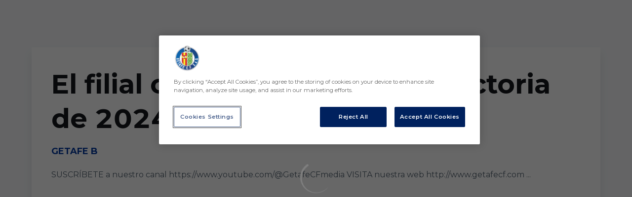

--- FILE ---
content_type: text/html; charset=utf-8
request_url: https://www.getafecf.com/videos/el-filial-consigue-la-segunda-victoria-de-2024-ante-el-ursaria-smvwgwh6xjk
body_size: 40396
content:
<!DOCTYPE html><html lang="es" dir="ltr" style="--header-top:calc(100dvh * var(--header-progress) - var(--header-height) * var(--header-hide-progress))"><head><meta charSet="utf-8"/><meta name="viewport" content="width=device-width"/><script type="application/ld+json">[{"@context":"https://schema.org","@type":"SportsTeam","name":"Getafe CF","url":"www.getafecf.com","logo":"https://statics-maker.llt-services.com/get/images/2023/04/26/xsmall/f7586262-12c3-4c86-a615-71aeaaa94a7e.png","sameAs":["https://www.facebook.com/GetafeCF","https://www.instagram.com/getafecf/channel/","https://es.linkedin.com/company/getafe-c-f-s-a-d","https://www.tiktok.com/@getafecf","https://twitter.com/GetafeCF","https://weibo.com/p/1005057446172762/home?profile_ftype=1&is_all=1#_0","https://whatsapp.com/channel/0029VaNO0oaDp2QFhViNTr36","https://www.youtube.com/getafecdefsad"]},{"@context":"https://schema.org/","@type":"WebSite","url":"www.getafecf.com","potentialAction":{"@type":"SearchAction","target":{"@type":"EntryPoint","urlTemplate":"www.getafecf.com/busqueda?search={search_term_string}"},"query-input":"required name=search_term_string"}}]</script><link href="https://www.getafecf.com/videos/el-filial-consigue-la-segunda-victoria-de-2024-ante-el-ursaria-smvwgwh6xjk" hrefLang="x-default" rel="alternate"/><title>El filial consigue la segunda victoria de 2024 ante el Ursaria | Getafe CF | Web Oficial</title><meta name="robots" content="index,follow"/><meta name="description" content="SUSCRÍBETE a nuestro canal https://www.youtube.com/@GetafeCFmedia VISITA nuestra web http://www.getafecf.com ..."/><meta name="twitter:card" content="summary_large_image"/><meta name="twitter:site" content="@GetafeCF"/><meta property="og:title" content="El filial consigue la segunda victoria de 2024 ante el Ursaria"/><meta property="og:description" content="SUSCRÍBETE a nuestro canal https://www.youtube.com/@GetafeCFmedia VISITA nuestra web http://www.getafecf.com ..."/><meta property="og:url" content="https://www.getafecf.com/videos/el-filial-consigue-la-segunda-victoria-de-2024-ante-el-ursaria-smvwgwh6xjk"/><meta property="og:type" content="website"/><meta property="og:image" content="https://statics-maker.llt-services.com/get/images/2024/01/15/large/25989230-91b1-46b9-b1e2-84711cb0b8e0-779.jpg"/><meta property="og:image:secure_url" content="https://statics-maker.llt-services.com/get/images/2024/01/15/large/25989230-91b1-46b9-b1e2-84711cb0b8e0-779.jpg"/><meta property="og:locale" content="es"/><link rel="canonical" href="https://www.getafecf.com/videos/el-filial-consigue-la-segunda-victoria-de-2024-ante-el-ursaria-smvwgwh6xjk"/><meta name="next-head-count" content="17"/><meta name="google-site-verification" content="sA7KmEqKUEPNEma0el2163eOZaxzpAPLL2XbdAYqVOs"/>
<meta name="facebook-domain-verification" content="zylmodfas3cd38ta6pc4w827dxpk00"/>
<link href="https://l10preunestawamb.blob.core.windows.net/get/jplayer/jplayer.blue.monday.css" rel="stylesheet" type="text/css"/>
<script type="text/javascript" src="https://l10preunestawamb.blob.core.windows.net/get/jplayer/jquery.jplayer.min.js"></script>
<script type="text/javascript" src="https://l10preunestawamb.blob.core.windows.net/get/jplayer/jplayer.playlist.min.js"></script>

<script src="https://widgets.besoccerapps.com/media/widgets/js/pym.min.js"></script>
<script async="" custom-element="amp-iframe" src="https://cdn.ampproject.org/v0/amp-iframe-0.1.js"></script>

<!-- -->
<script src="https://cdn.cookielaw.org/scripttemplates/otSDKStub.js" type="text/javascript" charSet="UTF-8" data-domain-script="27548360-c411-42a4-aa34-d2601f895936"></script>
<script type="text/javascript">
function OptanonWrapper() { }
</script>
<!-- -->

<!-- -->
<script>(function(w,d,s,l,i){w[l]=w[l]||[];w[l].push({'gtm.start':
new Date().getTime(),event:'gtm.js'});var f=d.getElementsByTagName(s)[0],
j=d.createElement(s),dl=l!='dataLayer'?'&l='+l:'';j.async=true;j.src=
'https://www.googletagmanager.com/gtm.js?id='+i+dl;f.parentNode.insertBefore(j,f);
})(window,document,'script','dataLayer','GTM-KMDCR2KN');</script>
<!-- -->


<script id="pixel-script-poptin" src="https://cdn.popt.in/pixel.js?id=5797d760df2be" async=""></script>
<link rel="preconnect" href="https://fonts.googleapis.com"/><link rel="preconnect" href="https://fonts.gstatic.com" crossorigin=""/><link href="https://fonts.googleapis.com/css2?family=Montserrat:wght@200;300;400;500;600;700;800&amp;display=swap" rel="stylesheet"/><script id="feature-detect" data-nscript="beforeInteractive">document.documentElement.classList.add("js");</script><script id="google-analytics" data-nscript="beforeInteractive">
        (function (w, d, s, l, i) { w[l] = w[l] || []; w[l].push({ 'gtm.start': new Date().getTime(), event: 'gtm.js' });
         var f = d.getElementsByTagName(s)[0], j = d.createElement(s), dl = l != 'dataLayer' ? '&l=' + l : ''; j.setAttributeNode(d.createAttribute('data-ot-ignore'));
         j.async = true;j.src = 'https://www.googletagmanager.com/gtm.js?id=' + i + dl;
         f.parentNode.insertBefore(j, f); })(window, document, 'script', 'dataLayer', 'GTM-55D4V78');
        </script><link rel="preload" href="/_next/static/css/2c07b34c6d7dc9c9.css" as="style"/><link rel="stylesheet" href="/_next/static/css/2c07b34c6d7dc9c9.css" data-n-g=""/><noscript data-n-css=""></noscript><script defer="" nomodule="" src="/_next/static/chunks/polyfills-42372ed130431b0a.js"></script><script defer="" src="/_next/static/chunks/137.e388068e3169ca9a.js"></script><script defer="" src="/_next/static/chunks/2773.3ff7fb13f4c5c46e.js"></script><script defer="" src="/_next/static/chunks/59480653.14b90d3b2244ee73.js"></script><script defer="" src="/_next/static/chunks/1558.4d893d2fd9b68035.js"></script><script defer="" src="/_next/static/chunks/4091.ae9d662ba56e592e.js"></script><script defer="" src="/_next/static/chunks/7815.ab8bda4e52886d45.js"></script><script defer="" src="/_next/static/chunks/694.d23011c3a4fc69d1.js"></script><script defer="" src="/_next/static/chunks/9530.929700902c9b80a9.js"></script><script defer="" src="/_next/static/chunks/5002.3f3e13fef6d62598.js"></script><script defer="" src="/_next/static/chunks/5382.df22c3e4f481b9d7.js"></script><script defer="" src="/_next/static/chunks/4774.0f6ebb7645725d05.js"></script><script defer="" src="/_next/static/chunks/6803.4b14523df7521502.js"></script><script defer="" src="/_next/static/chunks/7627.8deba8ee71408869.js"></script><script src="/_next/static/chunks/webpack-faaac457322cc847.js" defer=""></script><script src="/_next/static/chunks/framework-94bd750d1b93951a.js" defer=""></script><script src="/_next/static/chunks/main-8f468d269410c849.js" defer=""></script><script src="/_next/static/chunks/pages/_app-66a8fe4c23f8e62e.js" defer=""></script><script src="/_next/static/chunks/pages/%5B%5B...params%5D%5D-a4d12b1ae7ce5635.js" defer=""></script><script src="/_next/static/sPMMju27riVJ5fO_30sWN/_buildManifest.js" defer=""></script><script src="/_next/static/sPMMju27riVJ5fO_30sWN/_ssgManifest.js" defer=""></script><style data-styled="" data-styled-version="5.3.11">.jzsqxo{width:205px;}/*!sc*/
@media (min-width:600px){.jzsqxo{max-height:60px;}}/*!sc*/
data-styled.g2[id="sc-77087586-0"]{content:"jzsqxo,"}/*!sc*/
.gFTDnQ{--color:currentColor;--size:64px;--overlay-color:rgba(255,255,255,1);--overlay-bg:rgba(16,19,22,0.2);position:relative;color:var(--color);display:-webkit-box;display:-webkit-flex;display:-ms-flexbox;display:flex;-webkit-align-items:center;-webkit-box-align:center;-ms-flex-align:center;align-items:center;-webkit-box-pack:center;-webkit-justify-content:center;-ms-flex-pack:center;justify-content:center;}/*!sc*/
.gFTDnQ > svg{width:var(--size);height:var(--size);-webkit-animation:XWHUu 1s linear infinite;animation:XWHUu 1s linear infinite;}/*!sc*/
data-styled.g3[id="sc-c5b2099e-0"]{content:"gFTDnQ,"}/*!sc*/
.dHlJwD{--padding:16px 24px;--border:none;--border-radius:400px;--spacing:16px;--bg:initial;--color:initial;--border-color:initial;--outline:initial;--outline-offset:initial;--content-opacity:1;--loader-opacity:0;display:-webkit-inline-box;display:-webkit-inline-flex;display:-ms-inline-flexbox;display:inline-flex;-webkit-box-pack:center;-webkit-justify-content:center;-ms-flex-pack:center;justify-content:center;position:relative;background:var(--bg);color:var(--color);border:var(--border);border-color:var(--border-color);border-radius:var(--border-radius);outline:var(--outline,revert);outline-offset:var(--outline-offset);padding:var(--padding);font-family:var(--font-primary);font-weight:700;-webkit-letter-spacing:0em;-moz-letter-spacing:0em;-ms-letter-spacing:0em;letter-spacing:0em;line-height:130%;font-size:0.875rem;-webkit-transition:background-color 75ms ease-in-out,color 75ms ease-in-out,border-color 75ms ease-in-out;transition:background-color 75ms ease-in-out,color 75ms ease-in-out,border-color 75ms ease-in-out;}/*!sc*/
@media (min-width:600px){.dHlJwD{font-size:1rem;}}/*!sc*/
.dHlJwD.MkButton--size-small{--padding:8px 12px;}/*!sc*/
.dHlJwD.MkButton--loading{--content-opacity:0;--loader-opacity:1;}/*!sc*/
.dHlJwD.MkButton--primary{--bg:#00369E;--color:#FFFFFF;}/*!sc*/
.dHlJwD.MkButton--primary:hover{--bg:#002884;}/*!sc*/
.dHlJwD.MkButton--primary.MkButton--disabled{--bg:#B8C4ED;}/*!sc*/
.dHlJwD.MkButton--primary.MkButton--style-contrast{--bg:#8A9FDD;--color:#101316;}/*!sc*/
.dHlJwD.MkButton--primary.MkButton--style-contrast:hover{--bg:#5C7BCB;}/*!sc*/
.dHlJwD.MkButton--primary.MkButton--style-contrast.MkButton--disabled{--bg:#B8C4ED;}/*!sc*/
.dHlJwD.MkButton--secondary{--bg:#003cab;--color:#FFFFFF;}/*!sc*/
.dHlJwD.MkButton--secondary:hover{--bg:#002D8F;}/*!sc*/
.dHlJwD.MkButton--secondary.MkButton--disabled{--bg:#B8C6F1;}/*!sc*/
.dHlJwD.MkButton--secondary.MkButton--style-contrast{--bg:#8AA2E4;--color:#101316;}/*!sc*/
.dHlJwD.MkButton--secondary.MkButton--style-contrast:hover{--bg:#5C7FD4;}/*!sc*/
.dHlJwD.MkButton--secondary.MkButton--style-contrast.MkButton--disabled{--bg:#B8C6F1;}/*!sc*/
.dHlJwD.MkButton--accent{--bg:#0052eb;--color:#FFFFFF;}/*!sc*/
.dHlJwD.MkButton--accent:hover{--bg:#003DC5;}/*!sc*/
.dHlJwD.MkButton--accent.MkButton--disabled{--bg:#B8CBFF;}/*!sc*/
.dHlJwD.MkButton--accent.MkButton--style-contrast{--bg:#8AABFF;--color:#101316;}/*!sc*/
.dHlJwD.MkButton--accent.MkButton--style-contrast:hover{--bg:#5C8CFF;}/*!sc*/
.dHlJwD.MkButton--accent.MkButton--style-contrast.MkButton--disabled{--bg:#B8CBFF;}/*!sc*/
.dHlJwD.MkButton--neutral{--bg:#E8EBEE;--color:#101316;}/*!sc*/
.dHlJwD.MkButton--neutral:hover{--bg:#D9DFE3;}/*!sc*/
.dHlJwD.MkButton--neutral.MkButton--disabled{--bg:#E8EBEE;--color:#728796;}/*!sc*/
.dHlJwD.MkButton--neutral.MkButton--style-contrast{--bg:#ffffff;}/*!sc*/
.dHlJwD.MkButton--neutral.MkButton--style-contrast:hover{--bg:#F7F9F9;}/*!sc*/
.dHlJwD.MkButton--neutral.MkButton--style-contrast.MkButton--disabled{--bg:#ffffff;}/*!sc*/
.dHlJwD.MkButton--tertiary{--bg:transparent;--color:#101316;--border:1px solid;--border-radius:400px;--border-color:transparent;}/*!sc*/
.dHlJwD.MkButton--tertiary:hover{--border-color:#D9DFE3;}/*!sc*/
.dHlJwD.MkButton--tertiary.MkButton--disabled{--color:#728796;--border-color:transparent;}/*!sc*/
.dHlJwD.MkButton--tertiary.MkButton--style-contrast,.dHlJwD.MkButton--tertiary.MkButton--accessible-text-mode-light{--color:#FFFFFF;}/*!sc*/
.dHlJwD.MkButton--tertiary.MkButton--style-contrast:hover,.dHlJwD.MkButton--tertiary.MkButton--accessible-text-mode-light:hover{--border-color:#9DACB6;}/*!sc*/
.dHlJwD.MkButton--tertiary.MkButton--style-contrast.MkButton--disabled,.dHlJwD.MkButton--tertiary.MkButton--accessible-text-mode-light.MkButton--disabled{--color:#9DACB6;--border-color:transparent;}/*!sc*/
.dHlJwD.MkButton--icon{--bg:transparent;--color:#101316;--border-radius:400px;--padding:16px;}/*!sc*/
.dHlJwD.MkButton--icon:hover{cursor:pointer;}/*!sc*/
.dHlJwD.MkButton--icon.MkButton--size-small{--padding:8px;}/*!sc*/
.dHlJwD.MkButton--icon.MkButton--disabled{--color:#728796;}/*!sc*/
.dHlJwD.MkButton--icon.MkButton--style-contrast,.dHlJwD.MkButton--icon.MkButton--accessible-text-mode-light{--color:#FFFFFF;}/*!sc*/
.dHlJwD.MkButton--icon.MkButton--style-contrast:hover,.dHlJwD.MkButton--icon.MkButton--accessible-text-mode-light:hover{--bg:#303A41;}/*!sc*/
.dHlJwD.MkButton--icon.MkButton--style-contrast.MkButton--disabled,.dHlJwD.MkButton--icon.MkButton--accessible-text-mode-light.MkButton--disabled{--color:#9DACB6;}/*!sc*/
.dHlJwD.MkButton--text{--bg:transparent;--color:#101316;--border-radius:400px;--padding:16px;font-size:inherit;-webkit-letter-spacing:inherit;-moz-letter-spacing:inherit;-ms-letter-spacing:inherit;letter-spacing:inherit;line-height:inherit;}/*!sc*/
.dHlJwD.MkButton--text:hover{cursor:pointer;}/*!sc*/
.dHlJwD.MkButton--text.MkButton--size-small{--padding:8px;}/*!sc*/
.dHlJwD.MkButton--text.MkButton--disabled{--color:#728796;}/*!sc*/
.dHlJwD.MkButton--text.MkButton--style-contrast,.dHlJwD.MkButton--text.MkButton--accessible-text-mode-light{--color:#FFFFFF;}/*!sc*/
.dHlJwD.MkButton--text.MkButton--style-contrast:hover,.dHlJwD.MkButton--text.MkButton--accessible-text-mode-light:hover{--bg:#303A41;}/*!sc*/
.dHlJwD.MkButton--text.MkButton--style-contrast.MkButton--disabled,.dHlJwD.MkButton--text.MkButton--accessible-text-mode-light.MkButton--disabled{--color:#9DACB6;}/*!sc*/
data-styled.g4[id="sc-af2a2c42-0"]{content:"dHlJwD,"}/*!sc*/
.dFcBbk{display:-webkit-box;display:-webkit-flex;display:-ms-flexbox;display:flex;}/*!sc*/
data-styled.g6[id="sc-af2a2c42-2"]{content:"dFcBbk,"}/*!sc*/
.cgeqNN{display:-webkit-box;display:-webkit-flex;display:-ms-flexbox;display:flex;-webkit-align-items:center;-webkit-box-align:center;-ms-flex-align:center;align-items:center;gap:var(--spacing);opacity:var(--content-opacity);-webkit-transition:opacity 150ms ease-in-out;transition:opacity 150ms ease-in-out;}/*!sc*/
data-styled.g8[id="sc-af2a2c42-4"]{content:"cgeqNN,"}/*!sc*/
.gxLoZT{object-fit:contain;object-position:center;}/*!sc*/
.gOKeXG{object-fit:cover;object-position:top;}/*!sc*/
data-styled.g14[id="sc-ce5b6a44-0"]{content:"gxLoZT,gOKeXG,"}/*!sc*/
.bzFrwz{position:relative;overflow:hidden;padding-top:100%;}/*!sc*/
.ejulLg{position:relative;overflow:hidden;padding-top:56.25%;}/*!sc*/
.bdLWdw{position:relative;overflow:hidden;padding-top:75%;}/*!sc*/
data-styled.g50[id="sc-78b0811a-0"]{content:"bzFrwz,ejulLg,bdLWdw,"}/*!sc*/
.cYplci{position:absolute;top:0;left:0;width:100%;height:100%;}/*!sc*/
data-styled.g51[id="sc-78b0811a-1"]{content:"cYplci,"}/*!sc*/
.lmFBWf{width:100%;}/*!sc*/
data-styled.g74[id="sc-1a2adddb-0"]{content:"lmFBWf,"}/*!sc*/
.jzKalv{width:100%;}/*!sc*/
.kMxzRo{width:100%;padding:0 var(--page-padding);}/*!sc*/
data-styled.g143[id="sc-b721f54a-0"]{content:"jzKalv,kMxzRo,"}/*!sc*/
.dFaKPM{margin:0 auto;--content-width:1680px;--bleed-amount:0px;max-width:calc(var(--content-width) + (var(--bleed-amount) * 2));}/*!sc*/
data-styled.g144[id="sc-b721f54a-1"]{content:"dFaKPM,"}/*!sc*/
.euCTZZ{--bg-color:#F7F9F9;background-color:var(--bg-color);display:-webkit-inline-box;display:-webkit-inline-flex;display:-ms-inline-flexbox;display:inline-flex;max-height:0;overflow:hidden;}/*!sc*/
.euCTZZ:hover{cursor:pointer;}/*!sc*/
.euCTZZ:focus{margin:8px;max-height:200px;}/*!sc*/
data-styled.g213[id="sc-c8cc2ce0-0"]{content:"euCTZZ,"}/*!sc*/
.liukMP{--bg:#ffffff;--color:#101316;--size:initial;--border-radius:400px;--live-bg:transparent;--live-color:var(--bg);--live-size:initial;--live-border-radius:400px;position:relative;display:-webkit-box;display:-webkit-flex;display:-ms-flexbox;display:flex;-webkit-box-pack:center;-webkit-justify-content:center;-ms-flex-pack:center;justify-content:center;-webkit-align-items:center;-webkit-box-align:center;-ms-flex-align:center;align-items:center;width:var(--size);height:var(--size);min-width:var(--size);min-height:var(--size);color:var(--color);background-color:var(--bg);border:2px solid var(--live-bg);border-radius:var(--border-radius);}/*!sc*/
.liukMP.MkPlayIcon--size-small{border-width:1px;font-size:14px;--size:28px;--live-size:14px;--live-icon-size:12px;}/*!sc*/
.liukMP.MkPlayIcon--size-medium{font-size:14px;--size:28px;--live-size:14px;--live-icon-size:12px;}/*!sc*/
@media (min-width:600px){.liukMP.MkPlayIcon--size-medium{font-size:20px;--size:40px;--live-size:20px;--live-icon-size:16px;}}/*!sc*/
.liukMP.MkPlayIcon--size-big{font-size:20px;--size:40px;--live-size:20px;--live-icon-size:16px;}/*!sc*/
@media (min-width:900px){.liukMP.MkPlayIcon--size-big{font-size:25px;--size:48px;--live-size:24px;--live-icon-size:20px;}}/*!sc*/
data-styled.g219[id="sc-590dd11f-0"]{content:"liukMP,"}/*!sc*/
.cAfmpw{--text-strong:#101316;--text-medium:#51606C;--text-accent:#00369E;--card-background:#ffffff;--card-border-radius:16px;--card-box-shadow:0px 12px 18px 0px rgba(0,0,0,0.08);--image-overlay:rgba(16,19,22,0.2);--image-scale:1;--info-padding:16px;--info-spacing:8px;--decoration-spacing:16px;--transition-duration:300ms;height:100%;-webkit-box-flex:1;-webkit-flex-grow:1;-ms-flex-positive:1;flex-grow:1;display:grid;grid-template-columns:minmax(0px,1fr);grid-template-rows:auto 1fr;overflow:hidden;position:relative;z-index:0;color:var(--text-strong);box-shadow:var(--card-box-shadow);border-radius:var(--card-border-radius);background:var(--card-background);-webkit-transition:box-shadow var(--transition-duration) ease-in-out,background-color var(--transition-duration) ease-in-out;transition:box-shadow var(--transition-duration) ease-in-out,background-color var(--transition-duration) ease-in-out;}/*!sc*/
.cAfmpw:hover{--card-box-shadow:0px 12px 18px 0px rgba(0,0,0,0.16);--image-overlay:rgba(16,19,22,0.4);--image-scale:1.1;}/*!sc*/
.cAfmpw.MkVideoCard--color-style-contrast{--text-strong:#FFFFFF;--text-medium:#D9DFE3;--text-accent:#8A9FDD;--card-background:#101316;}/*!sc*/
.cAfmpw.MkVideoCard--color-style-contrast:hover{--card-background:#303A41;}/*!sc*/
data-styled.g221[id="sc-93b15494-0"]{content:"cAfmpw,"}/*!sc*/
.StCTb{position:absolute;top:0;left:0;width:100%;height:100%;background:var(--image-overlay);-webkit-transition:background var(--transition-duration) ease-in-out;transition:background var(--transition-duration) ease-in-out;}/*!sc*/
data-styled.g222[id="sc-93b15494-1"]{content:"StCTb,"}/*!sc*/
.eNjZWv{-webkit-transition:-webkit-transform var(--transition-duration) ease-in-out;-webkit-transition:transform var(--transition-duration) ease-in-out;transition:transform var(--transition-duration) ease-in-out;-webkit-transform:scale(var(--image-scale));-ms-transform:scale(var(--image-scale));transform:scale(var(--image-scale));}/*!sc*/
data-styled.g223[id="sc-93b15494-2"]{content:"eNjZWv,"}/*!sc*/
.hNvOOK{position:absolute;top:0;left:0;height:100%;padding-bottom:var(--decoration-spacing);padding-left:var(--decoration-spacing);display:-webkit-box;display:-webkit-flex;display:-ms-flexbox;display:flex;-webkit-flex-direction:column-reverse;-ms-flex-direction:column-reverse;flex-direction:column-reverse;gap:var(--decoration-spacing);-webkit-box-pack:justify;-webkit-justify-content:space-between;-ms-flex-pack:justify;justify-content:space-between;-webkit-align-items:center;-webkit-box-align:center;-ms-flex-align:center;align-items:center;}/*!sc*/
data-styled.g224[id="sc-93b15494-3"]{content:"hNvOOK,"}/*!sc*/
.fxZbBv{display:-webkit-box;display:-webkit-flex;display:-ms-flexbox;display:flex;-webkit-flex-direction:column;-ms-flex-direction:column;flex-direction:column;padding:var(--info-padding);gap:var(--info-spacing);}/*!sc*/
data-styled.g225[id="sc-93b15494-4"]{content:"fxZbBv,"}/*!sc*/
.bcpMIh{word-break:break-word;font-family:var(--font-highlighted);font-weight:700;-webkit-letter-spacing:0em;-moz-letter-spacing:0em;-ms-letter-spacing:0em;letter-spacing:0em;line-height:140%;font-size:1.125rem;}/*!sc*/
@supports not (display:-webkit-box){.bcpMIh{overflow:hidden;text-overflow:ellipsis;white-space:nowrap;}}/*!sc*/
@supports (display:-webkit-box){.bcpMIh{display:-webkit-box;-webkit-box-orient:vertical;-webkit-line-clamp:3;overflow:hidden;}}/*!sc*/
@media (min-width:600px){.bcpMIh{font-size:1.375rem;}}/*!sc*/
data-styled.g226[id="sc-93b15494-5"]{content:"bcpMIh,"}/*!sc*/
.iplerS{display:-webkit-box;display:-webkit-flex;display:-ms-flexbox;display:flex;gap:0.5rem;-webkit-align-items:center;-webkit-box-align:center;-ms-flex-align:center;align-items:center;margin-top:auto;}/*!sc*/
data-styled.g227[id="sc-93b15494-6"]{content:"iplerS,"}/*!sc*/
.cktNNC{color:var(--text-accent);-webkit-transition:color var(--transition-duration) ease-in-out;transition:color var(--transition-duration) ease-in-out;overflow:hidden;text-overflow:ellipsis;white-space:nowrap;text-transform:uppercase;font-family:var(--font-primary);font-weight:700;-webkit-letter-spacing:0em;-moz-letter-spacing:0em;-ms-letter-spacing:0em;letter-spacing:0em;line-height:130%;font-size:0.625rem;}/*!sc*/
@media (min-width:600px){.cktNNC{font-size:0.875rem;}}/*!sc*/
data-styled.g228[id="sc-93b15494-7"]{content:"cktNNC,"}/*!sc*/
.jqaGKi{width:8px;height:1px;background-color:var(--text-medium);}/*!sc*/
data-styled.g229[id="sc-93b15494-8"]{content:"jqaGKi,"}/*!sc*/
.cewdbq{color:var(--text-medium);-webkit-transition:color var(--transition-duration) ease-in-out;transition:color var(--transition-duration) ease-in-out;-webkit-flex-shrink:0;-ms-flex-negative:0;flex-shrink:0;font-family:var(--font-primary);font-weight:500;-webkit-letter-spacing:0em;-moz-letter-spacing:0em;-ms-letter-spacing:0em;letter-spacing:0em;line-height:130%;font-size:0.625rem;}/*!sc*/
@media (min-width:600px){.cewdbq{font-size:0.875rem;}}/*!sc*/
data-styled.g230[id="sc-93b15494-9"]{content:"cewdbq,"}/*!sc*/
.eSSYWd{--splide-arrow-size:48px;position:relative;display:-webkit-box;display:-webkit-flex;display:-ms-flexbox;display:flex;-webkit-flex-direction:column;-ms-flex-direction:column;flex-direction:column;}/*!sc*/
.eSSYWd .splide__arrows{display:grid !important;grid-template-columns:auto minmax(0px,1fr) auto;-webkit-align-items:center;-webkit-box-align:center;-ms-flex-align:center;align-items:center;gap:1rem;grid-auto-rows:1fr;height:100%;}/*!sc*/
.eSSYWd .splide__track{grid-column:2;height:100%;}/*!sc*/
.eSSYWd .splide__arrow{-webkit-flex-shrink:0;-ms-flex-negative:0;flex-shrink:0;width:var(--splide-arrow-size);height:var(--splide-arrow-size);display:-webkit-box;display:-webkit-flex;display:-ms-flexbox;display:flex;-webkit-align-items:center;-webkit-box-align:center;-ms-flex-align:center;align-items:center;-webkit-box-pack:center;-webkit-justify-content:center;-ms-flex-pack:center;justify-content:center;cursor:pointer;border:none;}/*!sc*/
.eSSYWd .splide__arrow:disabled{cursor:initial;}/*!sc*/
.eSSYWd .splide__arrows{gap:0px;}/*!sc*/
.eSSYWd .splide__arrow{display:none;}/*!sc*/
.eSSYWd .MkTemplatesSlider__arrow{color:#101316;background-color:#E8EBEE;font-weight:700;border-radius:400px;-webkit-transition:color 300ms;transition:color 300ms;}/*!sc*/
.eSSYWd .MkTemplatesSlider__arrow:disabled{color:#728796;}/*!sc*/
.eSSYWd .MkTemplatesSlider__arrow.splide__arrow--loading{color:#728796;}/*!sc*/
data-styled.g325[id="sc-4b35cb5c-0"]{content:"eSSYWd,"}/*!sc*/
.iBlgDH{width:0;overflow:hidden;}/*!sc*/
data-styled.g326[id="sc-4b35cb5c-1"]{content:"iBlgDH,"}/*!sc*/
.lnvpnH{text-align:center;}/*!sc*/
data-styled.g361[id="sc-723ffe4f-0"]{content:"lnvpnH,"}/*!sc*/
.hRFdal{background-color:#ffffff;}/*!sc*/
.hRFdal .MkFooterCopyright__container{padding:32px 0;gap:8px;}/*!sc*/
@media (min-width:900px){.hRFdal .MkFooterCopyright__container{-webkit-flex-direction:row;-ms-flex-direction:row;flex-direction:row;-webkit-box-pack:justify;-webkit-justify-content:space-between;-ms-flex-pack:justify;justify-content:space-between;-webkit-flex-direction:row-reverse;-ms-flex-direction:row-reverse;flex-direction:row-reverse;padding:24px 0;}}/*!sc*/
.hRFdal .MkFooterCopyright__termsLinks{gap:16px;}/*!sc*/
@media (min-width:900px){.hRFdal .MkFooterCopyright__termsLinks{-webkit-flex-direction:row;-ms-flex-direction:row;flex-direction:row;gap:32px;}}/*!sc*/
.hRFdal .MkFooterCopyright__link{text-transform:capitalize;font-family:var(--font-primary);font-weight:400;-webkit-letter-spacing:0em;-moz-letter-spacing:0em;-ms-letter-spacing:0em;letter-spacing:0em;line-height:160%;font-size:0.75rem;color:#101316;}/*!sc*/
@media (min-width:600px){.hRFdal .MkFooterCopyright__link{font-size:0.875rem;}}/*!sc*/
.hRFdal .MkFooterCopyright__copyrightText{font-family:var(--font-primary);font-weight:400;-webkit-letter-spacing:0em;-moz-letter-spacing:0em;-ms-letter-spacing:0em;letter-spacing:0em;line-height:150%;font-size:0.875rem;color:#101316;font-weight:bold;text-transform:uppercase;}/*!sc*/
@media (min-width:600px){.hRFdal .MkFooterCopyright__copyrightText{font-size:1rem;}}/*!sc*/
@media (min-width:900px){.hRFdal .MkFooterCopyright__wrapperInfo{-webkit-flex-direction:row-reverse;-ms-flex-direction:row-reverse;flex-direction:row-reverse;}}/*!sc*/
data-styled.g362[id="sc-ded46afa-0"]{content:"hRFdal,"}/*!sc*/
.dLIPru{width:100%;display:-webkit-box;display:-webkit-flex;display:-ms-flexbox;display:flex;-webkit-box-pack:center;-webkit-justify-content:center;-ms-flex-pack:center;justify-content:center;-webkit-flex-direction:column;-ms-flex-direction:column;flex-direction:column;-webkit-align-items:center;-webkit-box-align:center;-ms-flex-align:center;align-items:center;}/*!sc*/
data-styled.g363[id="sc-ded46afa-1"]{content:"dLIPru,"}/*!sc*/
.euZxQN{display:-webkit-box;display:-webkit-flex;display:-ms-flexbox;display:flex;-webkit-align-items:center;-webkit-box-align:center;-ms-flex-align:center;align-items:center;gap:24px;-webkit-flex-direction:column;-ms-flex-direction:column;flex-direction:column;}/*!sc*/
data-styled.g364[id="sc-ded46afa-2"]{content:"euZxQN,"}/*!sc*/
.lsAEU{width:64px;min-width:64px;}/*!sc*/
data-styled.g365[id="sc-ded46afa-3"]{content:"lsAEU,"}/*!sc*/
.fcCzJm{display:-webkit-box;display:-webkit-flex;display:-ms-flexbox;display:flex;-webkit-flex-direction:column;-ms-flex-direction:column;flex-direction:column;-webkit-order:1;-ms-flex-order:1;order:1;}/*!sc*/
@media (min-width:900px){.fcCzJm{-webkit-order:2;-ms-flex-order:2;order:2;}}/*!sc*/
data-styled.g366[id="sc-ded46afa-4"]{content:"fcCzJm,"}/*!sc*/
.kQTlV{-webkit-order:3;-ms-flex-order:3;order:3;}/*!sc*/
data-styled.g367[id="sc-ded46afa-5"]{content:"kQTlV,"}/*!sc*/
.eLdtwa{width:100%;display:-webkit-box;display:-webkit-flex;display:-ms-flexbox;display:flex;-webkit-box-pack:center;-webkit-justify-content:center;-ms-flex-pack:center;justify-content:center;-webkit-flex-direction:row;-ms-flex-direction:row;flex-direction:row;-webkit-flex-wrap:wrap;-ms-flex-wrap:wrap;flex-wrap:wrap;gap:24px;padding:32px;}/*!sc*/
.eLdtwa .MkFooterSocialNetworks__wrapperIcon{gap:80px;background-color:#ffffff;color:#101316;border-radius:400px;}/*!sc*/
data-styled.g378[id="sc-b44719b2-0"]{content:"eLdtwa,"}/*!sc*/
.hfizEO.hfizEO{width:48px;height:48px;display:-webkit-box;display:-webkit-flex;display:-ms-flexbox;display:flex;-webkit-box-pack:center;-webkit-justify-content:center;-ms-flex-pack:center;justify-content:center;-webkit-align-items:center;-webkit-box-align:center;-ms-flex-align:center;align-items:center;}/*!sc*/
data-styled.g379[id="sc-b44719b2-1"]{content:"hfizEO,"}/*!sc*/
.bbBOFD.bbBOFD{width:100%;height:24px;}/*!sc*/
data-styled.g380[id="sc-b44719b2-2"]{content:"bbBOFD,"}/*!sc*/
.jVDcSc{--padding:2rem;--spacing:1.5rem;--spacing-layout-stores:1rem;width:100%;display:-webkit-box;display:-webkit-flex;display:-ms-flexbox;display:flex;-webkit-box-pack:center;-webkit-justify-content:center;-ms-flex-pack:center;justify-content:center;-webkit-align-items:center;-webkit-box-align:center;-ms-flex-align:center;align-items:center;-webkit-flex-direction:column;-ms-flex-direction:column;flex-direction:column;padding:var(--padding);gap:var(--spacing);--padding:32px;--spacing:24px;--spacing-layout-stores:20px;}/*!sc*/
.jVDcSc .MkFooterStores__title{font-family:var(--font-primary);font-weight:700;-webkit-letter-spacing:0em;-moz-letter-spacing:0em;-ms-letter-spacing:0em;letter-spacing:0em;line-height:130%;font-size:0.625rem;}/*!sc*/
@media (min-width:600px){.jVDcSc .MkFooterStores__title{font-size:0.875rem;}}/*!sc*/
data-styled.g388[id="sc-9e11ec29-0"]{content:"jVDcSc,"}/*!sc*/
.hcJACs{display:-webkit-box;display:-webkit-flex;display:-ms-flexbox;display:flex;-webkit-box-pack:center;-webkit-justify-content:center;-ms-flex-pack:center;justify-content:center;-webkit-flex-direction:column;-ms-flex-direction:column;flex-direction:column;gap:var(--spacing-layout-stores);}/*!sc*/
@media (min-width:600px){.hcJACs{gap:0;-webkit-flex-direction:row;-ms-flex-direction:row;flex-direction:row;}}/*!sc*/
data-styled.g389[id="sc-9e11ec29-1"]{content:"hcJACs,"}/*!sc*/
.jcLcTK{margin:0;color:var(--sponsors-accessible-color);text-transform:uppercase;}/*!sc*/
data-styled.g390[id="sc-9e11ec29-2"]{content:"jcLcTK,"}/*!sc*/
.iYOwhO{--sponsors-bg:initial;--sponsors-accessible-color:initial;--sponsors-bg:#101316;--sponsors-accessible-color:#FFFFFF;}/*!sc*/
data-styled.g391[id="sc-8f419641-0"]{content:"iYOwhO,"}/*!sc*/
.ibpBbE{background:var(--sponsors-bg);}/*!sc*/
data-styled.g392[id="sc-8f419641-1"]{content:"ibpBbE,"}/*!sc*/
.ljzPJJ{width:40px;}/*!sc*/
@media (min-width:900px){.ljzPJJ{width:64px;}}/*!sc*/
data-styled.g411[id="sc-cc5e5ec1-1"]{content:"ljzPJJ,"}/*!sc*/
.fhuqAr{--login-loader-size:24px;padding:16px;width:calc(var(--login-loader-size) + (16px * 2));height:calc(var(--login-loader-size) + (16px * 2));}/*!sc*/
.fhuqAr div,.fhuqAr svg{width:var(--login-loader-size);height:var(--login-loader-size);}/*!sc*/
data-styled.g425[id="sc-d13a2ac8-1"]{content:"fhuqAr,"}/*!sc*/
.gRpMkR{--color-strong:rgba(255,255,255,1);--color-weak:var(--color-strong);--icon-color:var(--color-strong);--link-color:#A3A3EF;--link-color-hover:#5E5EE4;--overlay-background:rgba(16,19,22,0.8);position:relative;}/*!sc*/
data-styled.g458[id="sc-5db84326-0"]{content:"gRpMkR,"}/*!sc*/
.lecDjp{display:-webkit-box;display:-webkit-flex;display:-ms-flexbox;display:flex;-webkit-flex-direction:column;-ms-flex-direction:column;flex-direction:column;gap:var(--modules-gap);}/*!sc*/
data-styled.g466[id="sc-a402e2c6-0"]{content:"lecDjp,"}/*!sc*/
.eWkhPM{display:grid;gap:var(--areas-gap);grid-template-columns:repeat(1,minmax(0px,1fr));}/*!sc*/
data-styled.g468[id="sc-b1735b1-0"]{content:"eWkhPM,"}/*!sc*/
.hvZddA{position:relative;--block-spacing-top:var(--block-spacing);--block-spacing-bottom:var(--block-spacing);padding:var(--block-spacing-top) 0px var(--block-spacing-bottom);}/*!sc*/
data-styled.g470[id="sc-54b60e50-0"]{content:"hvZddA,"}/*!sc*/
.cRIWgS{--block-spacing:32px;--areas-gap:16px;--modules-gap:16px;--sidebar-gap:176px;--grid-padding:32px 0;display:-webkit-box;display:-webkit-flex;display:-ms-flexbox;display:flex;-webkit-flex-direction:column;-ms-flex-direction:column;flex-direction:column;}/*!sc*/
@media (min-width:480px){.cRIWgS{--grid-padding:48px 0;}}/*!sc*/
@media (min-width:600px){.cRIWgS{--block-spacing:48px;--grid-padding:64px 0;--modules-gap:24px;--areas-gap:24px;}}/*!sc*/
@media (min-width:900px){.cRIWgS{--block-spacing:56px;--grid-padding:80px 0;}}/*!sc*/
data-styled.g472[id="sc-55427daf-0"]{content:"cRIWgS,"}/*!sc*/
*{box-sizing:border-box;}/*!sc*/
:root{--page-padding:16px;--grid-gap:12px;--font-highlighted:Montserrat,-apple-system,BlinkMacSystemFont,"Segoe UI",Roboto,Helvetica,Arial,sans-serif,"Apple Color Emoji","Segoe UI Emoji","Segoe UI Symbol",Roboto,Montserrat,"Titillium Web","Roboto Slab","Barlow Condensed",Cairo,"Open Sans",Cabin,Kanit,"Nunito Sans",Antonio,Lato,Raleway,"Noto Sans","Libre Franklin";--font-primary:Montserrat,-apple-system,BlinkMacSystemFont,"Segoe UI",Roboto,Helvetica,Arial,sans-serif,"Apple Color Emoji","Segoe UI Emoji","Segoe UI Symbol",Roboto,Montserrat,"Titillium Web","Roboto Slab","Barlow Condensed",Cairo,"Open Sans",Cabin,Kanit,"Nunito Sans",Antonio,Lato,Raleway,"Noto Sans","Libre Franklin";--color-primary-10:#E6EAF9;--color-primary-20:#B8C4ED;--color-primary-30:#8A9FDD;--color-primary-40:#5C7BCB;--color-primary-50:#2E58B6;--color-primary-60:#00369E;--color-primary-70:#002884;--color-primary-80:#001B66;--color-primary-90:#001044;--color-primary-100:#00061E;--color-secondary-10:#E6EAFB;--color-secondary-20:#B8C6F1;--color-secondary-30:#8AA2E4;--color-secondary-40:#5C7FD4;--color-secondary-50:#2E5DC1;--color-secondary-60:#003cab;--color-secondary-70:#002D8F;--color-secondary-80:#001F6F;--color-secondary-90:#00124A;--color-secondary-100:#000720;--color-accent-10:#E6ECFF;--color-accent-20:#B8CBFF;--color-accent-30:#8AABFF;--color-accent-40:#5C8CFF;--color-accent-50:#2E6EF8;--color-accent-60:#0052eb;--color-accent-70:#003DC5;--color-accent-80:#002A93;--color-accent-90:#00195C;--color-accent-100:#000A26;--color-neutral-10:#ffffff;--color-neutral-20:#F7F9F9;--color-neutral-30:#E8EBEE;--color-neutral-40:#D9DFE3;--color-neutral-50:#BBC5CC;--color-neutral-60:#9DACB6;--color-neutral-70:#728796;--color-neutral-80:#51606C;--color-neutral-90:#303A41;--color-neutral-100:#101316;--color-text-10:#FFFFFF;--color-text-20:#F7F9F9;--color-text-30:#E8EBEE;--color-text-40:#D9DFE3;--color-text-50:#BBC5CC;--color-text-60:#9DACB6;--color-text-70:#728796;--color-text-80:#51606C;--color-text-90:#303A41;--color-text-100:#101316;}/*!sc*/
@media (min-width:480px){:root{--page-padding:24px;}}/*!sc*/
@media (min-width:600px){:root{--page-padding:32px;--grid-gap:16px;}}/*!sc*/
html{height:100%;font-size:1rem;line-height:1.25;}/*!sc*/
body{font-family:-apple-system,BlinkMacSystemFont,"Segoe UI",Roboto,Helvetica,Arial,sans-serif,"Apple Color Emoji","Segoe UI Emoji","Segoe UI Symbol";font-variant-numeric:tabular-nums;-ms-backface-visibility:hidden;-moz-backface-visibility:hidden;-webkit-backface-visibility:hidden;-webkit-backface-visibility:hidden;backface-visibility:hidden;-webkit-font-smoothing:antialiased;min-height:100%;display:grid;grid-template-rows:auto 1fr;padding:0;margin:0;}/*!sc*/
#__next{display:grid;grid-template-rows:auto 1fr auto;width:100%;margin:0 auto;}/*!sc*/
#__next > main{grid-row:2;}/*!sc*/
#skip-bar{display:-webkit-box;display:-webkit-flex;display:-ms-flexbox;display:flex;}/*!sc*/
#low-portal{z-index:1090;}/*!sc*/
#drawers-portal{z-index:1200;}/*!sc*/
#modals-portal{z-index:1300;}/*!sc*/
#tooltips-portal{z-index:1500;}/*!sc*/
img{max-width:100%;height:revert;}/*!sc*/
.sr-only{position:absolute;width:1px;height:1px;padding:0;margin:-1px;overflow:hidden;-webkit-clip:rect(0,0,0,0);clip:rect(0,0,0,0);white-space:nowrap;border-width:0;}/*!sc*/
button:-moz-focusring,[type="button"]:-moz-focusring,[type="reset"]:-moz-focusring,[type="submit"]:-moz-focusring{outline:revert;}/*!sc*/
:root{--light-accessible-color:#FFFFFF;--dark-accessible-color:#101316;--accessible-text-color:var(--dark-accessible-color);}/*!sc*/
body{background-color:#F7F9F9;color:#101316;font-family:Montserrat;}/*!sc*/
a{color:unset;-webkit-text-decoration:none;text-decoration:none;}/*!sc*/
#__next{max-width:2560px;}/*!sc*/
data-styled.g545[id="sc-global-dHfZkR1"]{content:"sc-global-dHfZkR1,"}/*!sc*/
.kepKvv .MkScrollToTop__button{border-radius:16px;font-size:0;cursor:pointer;}/*!sc*/
.kepKvv .MkScrollToTop__button > span{font-family:var(--font-primary);font-weight:700;-webkit-letter-spacing:0em;-moz-letter-spacing:0em;-ms-letter-spacing:0em;letter-spacing:0em;line-height:130%;font-size:0.875rem;margin-right:0;}/*!sc*/
@media (min-width:600px){.kepKvv .MkScrollToTop__button > span{font-size:1rem;}}/*!sc*/
data-styled.g701[id="sc-7a1dfb0a-0"]{content:"kepKvv,"}/*!sc*/
.eeWzry{position:fixed;bottom:40px;right:25px;z-index:20;}/*!sc*/
data-styled.g702[id="sc-7a1dfb0a-1"]{content:"eeWzry,"}/*!sc*/
.jVmAAS{--bg:rgba(16,19,22,0.2);--color:rgba(255,255,255,1);position:fixed;-webkit-align-items:center;-webkit-box-align:center;-ms-flex-align:center;align-items:center;-webkit-box-pack:center;-webkit-justify-content:center;-ms-flex-pack:center;justify-content:center;z-index:1600;top:0;left:0;width:100vw;height:100vh;background:var(--bg);color:var(--color);}/*!sc*/
data-styled.g713[id="sc-16c05afa-0"]{content:"jVmAAS,"}/*!sc*/
.ecJoiM .MkHeaderMobileNavigation__toggle{padding:8px;}/*!sc*/
.ecJoiM .MkHeaderMobileNavigation__drawer{z-index:1200;}/*!sc*/
.ecJoiM .MkHeaderMobileNavigation__drawerOverlay{background-color:#101316;}/*!sc*/
.ecJoiM .MkHeaderMobileNavigation__drawerContent{background-color:#ffffff;}/*!sc*/
.ecJoiM .MkHeaderMobileNavigation__secondaryNavigation{padding:12px 0;margin:12px 0;}/*!sc*/
.ecJoiM .MkHeaderMobileNavigation__rrss{gap:4px;padding:8px 0px;}/*!sc*/
.ecJoiM .MkHeaderMobileNavigation__rrss-icon{color:#101316;padding:8px;}/*!sc*/
data-styled.g719[id="sc-c005503-0"]{content:"ecJoiM,"}/*!sc*/
.CShPP{display:-webkit-box;display:-webkit-flex;display:-ms-flexbox;display:flex;color:var(--main-row-icon-color);border:0;background-color:transparent;}/*!sc*/
data-styled.g723[id="sc-c005503-4"]{content:"CShPP,"}/*!sc*/
.jieAWG{--short-name-bg-color:#00369E;--short-name-text-color:rgba(255,255,255,1);--short-name-bar-color:#D9DFE3;z-index:1100;position:-webkit-sticky;position:sticky;top:0;display:-webkit-box;display:-webkit-flex;display:-ms-flexbox;display:flex;-webkit-flex-direction:column;-ms-flex-direction:column;flex-direction:column;pointer-events:none;z-index:1100;--lang-select-control-spacing:4px;--lang-select-menu-padding:4px;--lang-select-menu-list-spacing:4px;--lang-select-control-padding:8px 4px;--lang-select-menu-border-radius:16px;--lang-select-option-border-radius:8px;}/*!sc*/
.jieAWG > *{-webkit-flex:0 0 auto;-ms-flex:0 0 auto;flex:0 0 auto;}/*!sc*/
.jieAWG .MkHeader__globalRow--style-default{--global-row-bg:#ffffff;--global-row-color:#51606C;--global-row-color-strong:#101316;--global-row-icon-color:#101316;--short-name-bg-color:#00369E;--short-name-text-color:rgba(255,255,255,1);}/*!sc*/
.jieAWG .MkHeader__globalRow--style-default.MkHeader__globalRow--c{--short-name-bg-color:#ffffff;--short-name-text-color:#101316;--short-name-bar-color:#101316;}/*!sc*/
.jieAWG .MkHeader__globalRow--style-brand{--global-row-bg:#00369E;--global-row-color:rgba(255,255,255,0.8);--global-row-color-strong:rgba(255,255,255,1);--global-row-icon-color:rgba(255,255,255,1);--short-name-bg-color:#ffffff;--short-name-text-color:#101316;}/*!sc*/
.jieAWG .MkHeader__globalRow--style-brand.MkHeader__globalRow--c{--short-name-bg-color:#00369E;--short-name-text-color:rgba(255,255,255,1);--short-name-bar-color:rgba(255,255,255,1);}/*!sc*/
.jieAWG .MkHeader__globalRow--style-image{--global-row-bg:transparent;--global-row-color:#51606C;--global-row-color-strong:#101316;--global-row-icon-color:#101316;--short-name-bg-color:#00369E;--short-name-text-color:rgba(255,255,255,1);}/*!sc*/
.jieAWG .MkHeader__globalRow--style-image.MkHeader__globalRow--c{--short-name-text-color:#101316;--short-name-bar-color:#101316;}/*!sc*/
.jieAWG .MkHeader__globalRow--accessible-text-mode-light{--global-row-color:#D9DFE3;--global-row-color-strong:#FFFFFF;--global-row-icon-color:#FFFFFF;}/*!sc*/
.jieAWG .MkHeader__globalRow--accessible-text-mode-light.MkHeader__globalRow--c{--short-name-text-color:#FFFFFF;--short-name-bar-color:#FFFFFF;}/*!sc*/
.jieAWG .MkHeader__globalRow--accessible-text-mode-dark{--global-row-color:#51606C;--global-row-color-strong:#101316;--global-row-icon-color:#101316;}/*!sc*/
.jieAWG .MkHeader__globalRow--accessible-text-mode-dark.MkHeader__globalRow--c{--short-name-text-color:#101316;--short-name-bar-color:#101316;}/*!sc*/
.jieAWG .MkHeader__mainRow{border-bottom:1px solid #D9DFE3;}/*!sc*/
.jieAWG .MkHeader__mainRow--style-default{--main-row-bg:#ffffff;--main-row-color:#51606C;--main-row-color-strong:#101316;--main-row-icon-color:#101316;}/*!sc*/
.jieAWG .MkHeader__mainRow--style-default.MkHeader--mobile-navigation .MkHeader__brand{border-left:1px solid #D9DFE3;border-right:none;}/*!sc*/
.jieAWG .MkHeader__mainRow--style-brand{border-color:#001044;--main-row-bg:#00369E;--main-row-color:rgba(255,255,255,0.8);--main-row-color-strong:rgba(255,255,255,1);--main-row-icon-color:rgba(255,255,255,1);}/*!sc*/
.jieAWG .MkHeader__mainRow--style-image{--main-row-bg:transparent;--main-row-color:#51606C;--main-row-color-strong:#101316;--main-row-icon-color:#101316;}/*!sc*/
.jieAWG .MkHeader__mainRow--style-image.MkHeader__mainRow--variant-c .MkDrawerHeaderMainNavigation{--main-row-bg:#ffffff;}/*!sc*/
.jieAWG .MkHeader__mainRow--accessible-text-mode-light{--main-row-color:#D9DFE3;--main-row-color-strong:#FFFFFF;--main-row-icon-color:#FFFFFF;}/*!sc*/
.jieAWG .MkHeader__mainRow--accessible-text-mode-dark{--main-row-color:#51606C;--main-row-color-strong:#101316;--main-row-icon-color:#101316;}/*!sc*/
.jieAWG .MkHeader__mainRowLayout{gap:8px;padding:8px;}/*!sc*/
@media (min-width:480px){.jieAWG .MkHeader__mainRowLayout{padding:8px 16px;}}/*!sc*/
@media (min-width:600px){.jieAWG .MkHeader__mainRowLayout{padding:8px 24px;}}/*!sc*/
@media (min-width:900px){.jieAWG .MkHeader__mainRowLayout{gap:0;padding:0;}}/*!sc*/
.jieAWG.MkHeader__mainRow--variant-c .MkHeader__mainRowLayout{gap:4px;}/*!sc*/
.jieAWG .MkHeader__socials,.jieAWG .MkHeaderMobileNavigation__rrss__socials{gap:16px;}/*!sc*/
.jieAWG .MkHeaderMobileNavigation__rrss__socials{padding-top:8px;}/*!sc*/
.jieAWG .MkHeader__socialIcon{color:var(--global-row-icon-color);padding:4px;}/*!sc*/
.jieAWG .MkHeader__sponsors{padding:4px;}/*!sc*/
.jieAWG .MkHeader__sponsorsRow--style-default{--sponsors-row-bg:#ffffff;}/*!sc*/
.jieAWG .MkHeader__sponsorsRow--style-brand{--sponsors-row-bg:#00369E;}/*!sc*/
.jieAWG .MkHeader__sponsorsRow--style-image{--sponsors-row-bg:transparent;}/*!sc*/
.jieAWG .MkHeader__brand{padding-right:8px;}/*!sc*/
.jieAWG.MkHeader--mobile-navigation.MkHeader__mainRow--variant-c .MkHeader__mainRowLayout .MkHeader__brand{padding-left:16px;padding-right:none;}/*!sc*/
@media (min-width:900px){.jieAWG.MkHeader--mobile-navigation{gap:0;}}/*!sc*/
.jieAWG .MkHeader__utilities{gap:8px;}/*!sc*/
@media (min-width:900px){.jieAWG .MkHeader__utilities{gap:0;}}/*!sc*/
.jieAWG .MkHeader__mainRow--variant-c .MkHeader__mainRowLayout .MkHeader__utilities{gap:4px;}/*!sc*/
@media (min-width:900px){.jieAWG .MkHeader__mainRow--variant-c .MkHeader__mainRowLayout .MkHeader__utilities{gap:0;}}/*!sc*/
@media (min-width:900px){.jieAWG .MkHeader__searchIcon{padding:16px;}}/*!sc*/
.jieAWG .MkHeader__searchBar{padding:8px 0;}/*!sc*/
.jieAWG .MkHeader__overlay{background:#F7F9F9;}/*!sc*/
@media (min-width:480px){.jieAWG .MkHeader__overlay{background:rgba(16,19,22,0.6);}}/*!sc*/
data-styled.g729[id="sc-eaef3938-0"]{content:"jieAWG,"}/*!sc*/
.BwVev{position:relative;pointer-events:auto;color:var(--main-row-color);background:var(--main-row-bg);}/*!sc*/
.BwVev.MkHeader__mainRow--variant-c .MkHeader__mainRowLayout{grid-template-columns:1fr 64px auto;grid-template-areas:"mobile-navigation brand utilities";}/*!sc*/
@media (min-width:480px){.BwVev.MkHeader__mainRow--variant-c .MkHeader__mainRowLayout{grid-template-columns:calc(50% - 32px) 64px calc(50% - 32px);}}/*!sc*/
data-styled.g732[id="sc-eaef3938-3"]{content:"BwVev,"}/*!sc*/
.ibABiO{display:grid;grid-template-columns:auto auto minmax(0px,1fr) auto;grid-template-areas:"mobile-navigation brand main-navigation utilities";-webkit-align-items:center;-webkit-box-align:center;-ms-flex-align:center;align-items:center;}/*!sc*/
data-styled.g733[id="sc-eaef3938-4"]{content:"ibABiO,"}/*!sc*/
.gJgCrW{grid-area:mobile-navigation;}/*!sc*/
data-styled.g734[id="sc-eaef3938-5"]{content:"gJgCrW,"}/*!sc*/
.BEJQJ{grid-area:brand;}/*!sc*/
data-styled.g735[id="sc-eaef3938-6"]{content:"BEJQJ,"}/*!sc*/
.fhTdCJ{grid-area:utilities;display:-webkit-box;display:-webkit-flex;display:-ms-flexbox;display:flex;-webkit-align-items:center;-webkit-box-align:center;-ms-flex-align:center;align-items:center;-webkit-flex-wrap:wrap;-ms-flex-wrap:wrap;flex-wrap:wrap;justify-self:end;}/*!sc*/
data-styled.g738[id="sc-eaef3938-9"]{content:"fhTdCJ,"}/*!sc*/
.dRgVuI{width:100%;position:absolute;left:0px;pointer-events:none;visibility:hidden;height:1px;z-index:-9999;}/*!sc*/
data-styled.g744[id="sc-eaef3938-15"]{content:"dRgVuI,"}/*!sc*/
.hHfSbc{top:calc(var(--header-height) + var(--body-top-height));}/*!sc*/
data-styled.g745[id="sc-eaef3938-16"]{content:"hHfSbc,"}/*!sc*/
.cKvsuK{top:calc(var(--header-height) + var(--body-top-height) + 2rem);}/*!sc*/
data-styled.g746[id="sc-eaef3938-17"]{content:"cKvsuK,"}/*!sc*/
.hEHPQM{position:relative;pointer-events:auto;z-index:-2;height:0;}/*!sc*/
.hEHPQM > div{-webkit-transform:translateY(-100%);-ms-transform:translateY(-100%);transform:translateY(-100%);overflow:hidden;-webkit-transition:-webkit-transform 200ms ease-in-out;-webkit-transition:transform 200ms ease-in-out;transition:transform 200ms ease-in-out;}/*!sc*/
data-styled.g747[id="sc-eaef3938-18"]{content:"hEHPQM,"}/*!sc*/
.gQKzZQ{--bg:#fff;--border-radius:0px;--box-shadow:none;--padding:2.5rem 2.5rem 1.5rem 2.5rem;--margin-top:2.5rem;--wrapper-spacing:1rem;--wrapper-margin-top:1.25rem;--wrapper-margin-bottom:1.5rem;--description-margin-bottom:1.5rem;--items-wrapper-spacing:0.5rem;--sponsor-content-wrapper-margin-botom:1.5rem;--text-accent:antiquewhite;background-color:var(--bg);box-shadow:var(--box-shadow);padding:var(--padding);margin-top:var(--margin-top);--bg:#ffffff;--border-radius:24px;--box-shadow:0px 12px 18px 0px rgba(0,0,0,0.08);--padding:40px 40px 24px 40px;--margin-top:40px;--wrapper-spacing:16px;--wrapper-margin-top:20px;--wrapper-margin-bottom:24px;--description-margin-bottom:24px;--items-wrapper-spacing:8px;--sponsor-content-wrapper-margin-botom:16px;--text-accent:#00369E;}/*!sc*/
@media (min-width:600px){.gQKzZQ{--sponsor-content-wrapper-margin-botom:24px;}}/*!sc*/
.gQKzZQ .MkModuleHeaderVideo__title{font-family:var(--font-highlighted);font-weight:700;-webkit-letter-spacing:0em;-moz-letter-spacing:0em;-ms-letter-spacing:0em;letter-spacing:0em;line-height:130%;font-size:1.875rem;}/*!sc*/
@media (min-width:600px){.gQKzZQ .MkModuleHeaderVideo__title{font-size:3.375rem;}}/*!sc*/
.gQKzZQ .MkModuleHeaderVideo__total{color:#101316;}/*!sc*/
.gQKzZQ .MkModuleHeaderVideo__totalIcon{fill:#101316;}/*!sc*/
.gQKzZQ .MkModuleHeaderVideo__totalText{font-family:var(--font-primary);font-weight:700;-webkit-letter-spacing:0em;-moz-letter-spacing:0em;-ms-letter-spacing:0em;letter-spacing:0em;line-height:130%;font-size:0.75rem;}/*!sc*/
@media (min-width:600px){.gQKzZQ .MkModuleHeaderVideo__totalText{font-size:1.125rem;}}/*!sc*/
.gQKzZQ .MkModuleHeaderVideo__info{color:#51606C;}/*!sc*/
.gQKzZQ .MkModuleHeaderVideo__infoCategory{font-family:var(--font-primary);font-weight:700;-webkit-letter-spacing:0em;-moz-letter-spacing:0em;-ms-letter-spacing:0em;letter-spacing:0em;line-height:130%;font-size:0.75rem;}/*!sc*/
@media (min-width:600px){.gQKzZQ .MkModuleHeaderVideo__infoCategory{font-size:1.125rem;}}/*!sc*/
.gQKzZQ .MkModuleHeaderVideo__infoDate{font-family:var(--font-primary);font-weight:500;-webkit-letter-spacing:0em;-moz-letter-spacing:0em;-ms-letter-spacing:0em;letter-spacing:0em;line-height:130%;font-size:0.75rem;}/*!sc*/
@media (min-width:600px){.gQKzZQ .MkModuleHeaderVideo__infoDate{font-size:1.125rem;}}/*!sc*/
.gQKzZQ .MkModuleHeaderVideo__description{font-family:var(--font-primary);font-weight:400;-webkit-letter-spacing:0em;-moz-letter-spacing:0em;-ms-letter-spacing:0em;letter-spacing:0em;line-height:150%;font-size:0.875rem;color:#51606C;}/*!sc*/
@media (min-width:600px){.gQKzZQ .MkModuleHeaderVideo__description{font-size:1rem;}}/*!sc*/
data-styled.g1783[id="sc-7c7d4dd4-0"]{content:"gQKzZQ,"}/*!sc*/
.izuPUd{margin:0;word-break:break-word;}/*!sc*/
data-styled.g1784[id="sc-7c7d4dd4-1"]{content:"izuPUd,"}/*!sc*/
.hGlzNk{display:-webkit-box;display:-webkit-flex;display:-ms-flexbox;display:flex;gap:var(--wrapper-spacing);margin-top:var(--wrapper-margin-top);margin-bottom:var(--wrapper-margin-bottom);}/*!sc*/
data-styled.g1785[id="sc-7c7d4dd4-2"]{content:"hGlzNk,"}/*!sc*/
.iEUqG{display:-webkit-box;display:-webkit-flex;display:-ms-flexbox;display:flex;-webkit-align-items:center;-webkit-box-align:center;-ms-flex-align:center;align-items:center;gap:var(--items-wrapper-spacing);}/*!sc*/
data-styled.g1786[id="sc-7c7d4dd4-3"]{content:"iEUqG,"}/*!sc*/
.bzYeyD{text-transform:uppercase;color:var(--text-accent);}/*!sc*/
data-styled.g1787[id="sc-7c7d4dd4-4"]{content:"bzYeyD,"}/*!sc*/
.bJGZPi{margin-bottom:var(--description-margin-bottom);}/*!sc*/
data-styled.g1789[id="sc-7c7d4dd4-6"]{content:"bJGZPi,"}/*!sc*/
.kbklNE{--gap:16px;}/*!sc*/
.kbklNE .MkModuleRelatedVideos__title{margin-bottom:24px;font-family:var(--font-highlighted);font-weight:700;-webkit-letter-spacing:-0.02em;-moz-letter-spacing:-0.02em;-ms-letter-spacing:-0.02em;letter-spacing:-0.02em;line-height:150%;font-size:1.375rem;}/*!sc*/
@media (min-width:600px){.kbklNE .MkModuleRelatedVideos__title{-webkit-letter-spacing:0em;-moz-letter-spacing:0em;-ms-letter-spacing:0em;letter-spacing:0em;line-height:140%;font-size:1.625rem;}}/*!sc*/
data-styled.g1919[id="sc-f6602a85-0"]{content:"kbklNE,"}/*!sc*/
.jsczpV.jsczpV{margin:0 calc(var(--page-padding) * -1);}/*!sc*/
@media (min-width:600px){.jsczpV.jsczpV{margin:0;}}/*!sc*/
data-styled.g1922[id="sc-f6602a85-3"]{content:"jsczpV,"}/*!sc*/
.gwEOuI{display:-webkit-box;display:-webkit-flex;display:-ms-flexbox;display:flex;-webkit-flex-direction:column;-ms-flex-direction:column;flex-direction:column;padding:calc(var(--gap) / 2);height:100%;}/*!sc*/
data-styled.g1923[id="sc-f6602a85-4"]{content:"gwEOuI,"}/*!sc*/
.kCcyXu{--spacing:1.5rem;display:-webkit-box;display:-webkit-flex;display:-ms-flexbox;display:flex;-webkit-flex-direction:column;-ms-flex-direction:column;flex-direction:column;gap:var(--spacing);}/*!sc*/
data-styled.g2506[id="sc-c81e2d4-0"]{content:"kCcyXu,"}/*!sc*/
@-webkit-keyframes XWHUu{from{-webkit-transform:rotate(0deg);-ms-transform:rotate(0deg);transform:rotate(0deg);}to{-webkit-transform:rotate(359deg);-ms-transform:rotate(359deg);transform:rotate(359deg);}}/*!sc*/
@keyframes XWHUu{from{-webkit-transform:rotate(0deg);-ms-transform:rotate(0deg);transform:rotate(0deg);}to{-webkit-transform:rotate(359deg);-ms-transform:rotate(359deg);transform:rotate(359deg);}}/*!sc*/
data-styled.g3355[id="sc-keyframes-XWHUu"]{content:"XWHUu,"}/*!sc*/
</style></head><body><div id="skip-bar"></div><div id="before-content"></div><noscript><iframe src="https://www.googletagmanager.com/ns.html?id=GTM-55D4V78" height="0" width="0" style="display:none;visibility:hidden"></iframe></noscript><div id="__next"><a class="sc-c8cc2ce0-0 euCTZZ MkSkipBar__root" href="#main-content"><span class="sc-af2a2c42-0 dHlJwD MkButton MkSkipBar__button MkButton--neutral MkButton--size-small MkButton--style-default" style="pointer-events:none"><span class="sc-af2a2c42-4 cgeqNN">Skip to main content</span></span></a><div class="sc-eaef3938-15 sc-eaef3938-16 dRgVuI hHfSbc"></div><div class="sc-eaef3938-15 sc-eaef3938-17 dRgVuI cKvsuK"></div><header class="sc-eaef3938-0 jieAWG MkHeader MkHeader--mobile-navigation"><div class="sc-eaef3938-3 BwVev MkHeader__mainRow MkHeader__mainRow--style-brand MkHeader__mainRow--variant-a MkHeader__mainRow--accessible-text-mode-auto"><div class="sc-b721f54a-0 jzKalv MkContainer"><div class="sc-b721f54a-1 dFaKPM"><div class="sc-eaef3938-4 ibABiO MkHeader__mainRowLayout"><div class="sc-c005503-0 ecJoiM MkHeaderMobileNavigation sc-eaef3938-5 gJgCrW MkHeader__mobileNavigation"><button class="sc-c005503-4 CShPP MkHeaderMobileNavigation__toggle" aria-label="Menu" aria-expanded="false" aria-controls="mobile-navigation"><svg color="currentColor" style="width:24px;height:24px" class="sc-f566aa5-0 MkIcon MkIcon--menu" role="presentation" aria-hidden="true" width="25" height="25" viewBox="0 0 25 25" fill="none"><path d="M3.80273 18.052V16.052H21.8027V18.052H3.80273ZM3.80273 13.052V11.052H21.8027V13.052H3.80273ZM3.80273 8.052V6.052H21.8027V8.052H3.80273Z" fill="currentColor"></path></svg></button></div><div class="sc-cc5e5ec1-0 isQZRh MkHeaderBrand sc-eaef3938-6 BEJQJ MkHeader__brand MkHeaderBrand--a"><div class="sc-cc5e5ec1-1 ljzPJJ"><a class="MkLink" aria-label="Ir a página de inicio" href="/"><div class="sc-78b0811a-0 bzFrwz"><div class="sc-78b0811a-1 cYplci"><img alt="" role="presentation" decoding="async" data-nimg="fill" class="sc-ce5b6a44-0 gxLoZT MkImage" style="position:absolute;height:100%;width:100%;left:0;top:0;right:0;bottom:0;color:transparent" src="[data-uri]"/></div></div></a></div></div><div class="sc-eaef3938-9 fhTdCJ MkHeader__utilities"><div class="sc-d13a2ac8-1 fhuqAr"><div class="sc-c5b2099e-0 gFTDnQ MkLoader"><svg width="64" height="64" viewBox="0 0 64 64" fill="currentColor" xmlns="http://www.w3.org/2000/svg"><g clip-path="url(#clip0_398_13014)"><path fill-rule="evenodd" clip-rule="evenodd" d="M29.9105 4.14283C13.6905 5.34275 1.46749 19.424 2.58152 35.6705C3.20799 44.8067 7.91929 52.6885 14.8091 57.6556C23.2194 63.7182 34.3375 64.5575 44.1175 61.6185C41.0276 62.8838 37.6865 63.6847 34.1731 63.9256C16.5412 65.1347 1.26794 51.8216 0.0589104 34.1897C-1.14782 16.5913 12.1126 1.34248 29.6944 0.0825133C29.7598 0.0780302 29.8247 0.0731528 29.8902 0.0701105C30.9935 0.0249015 31.9383 0.860369 32.0138 1.96091C32.0888 3.05524 31.2766 4.00713 30.1871 4.12199C30.0958 4.13143 30.002 4.13613 29.9105 4.14283Z"></path></g><defs><clipPath id="clip0_398_13014"><rect width="64" height="64"></rect></clipPath></defs></svg></div></div></div></div></div></div></div><div aria-hidden="true" class="sc-eaef3938-18 hEHPQM"><div id="header-portal"></div></div></header><main id="main-content"><div class="sc-5db84326-0 gRpMkR"><div class="sc-55427daf-0 cRIWgS MkGrids"><div class="sc-54b60e50-0 hvZddA MkGrids__block MkGrids__block--no_division"><div class="sc-b721f54a-0 kMxzRo MkContainer"><div class="sc-b721f54a-1 dFaKPM"><div class="sc-b1735b1-0 eWkhPM"><div class="sc-a402e2c6-0 lecDjp MkGrids__area"><div class="sc-a402e2c6-1 kLYMxl MkGrids__module MkGrids__module--header"><div class="sc-b721f54a-0 kMxzRo MkContainer"><div class="sc-b721f54a-1 dFaKPM"><div class="sc-7c7d4dd4-0 gQKzZQ MkModuleHeaderVideo"><h1 class="sc-7c7d4dd4-1 izuPUd MkModuleHeaderVideo__title">El filial consigue la segunda victoria de 2024 ante el Ursaria</h1><div class="sc-7c7d4dd4-2 hGlzNk MkModuleHeaderVideo__wrapper"><div class="sc-7c7d4dd4-3 iEUqG MkModuleHeaderVideo__info"><div class="sc-7c7d4dd4-4 bzYeyD MkModuleHeaderVideo__infoCategory">Getafe B</div><div class="MkModuleHeaderVideo__infoDate"></div></div></div><div class="sc-7c7d4dd4-6 bJGZPi MkModuleHeaderVideo__description">SUSCRÍBETE a nuestro canal https://www.youtube.com/@GetafeCFmedia VISITA nuestra web http://www.getafecf.com ...</div></div></div></div></div></div></div></div></div></div><div class="sc-54b60e50-0 hvZddA MkGrids__block MkGrids__block--no_division"><div class="sc-b721f54a-0 kMxzRo MkContainer"><div class="sc-b721f54a-1 dFaKPM"><div class="sc-b1735b1-0 eWkhPM"><div class="sc-a402e2c6-0 lecDjp MkGrids__area"><div class="sc-a402e2c6-1 kLYMxl MkGrids__module MkGrids__module--content"><div class="sc-c81e2d4-0 kCcyXu MkModuleContentVideo"><div class="sc-1a2adddb-0 lmFBWf MkVideo"><div class="sc-78b0811a-0 ejulLg MkVideo__ratio"><div class="sc-78b0811a-1 cYplci"></div></div></div></div></div></div></div></div></div></div><div class="sc-54b60e50-0 hvZddA MkGrids__block MkGrids__block--no_division"><div class="sc-b721f54a-0 kMxzRo MkContainer"><div class="sc-b721f54a-1 dFaKPM"><div class="sc-b1735b1-0 eWkhPM"><div class="sc-a402e2c6-0 lecDjp MkGrids__area"><div class="sc-a402e2c6-1 kLYMxl MkGrids__module MkGrids__module--related"><section class="sc-f6602a85-0 kbklNE MkModuleRelatedVideos"><h3 class="sc-f6602a85-2 kfvstT MkModuleRelatedVideos__title">Vídeos relacionados</h3><div class="splide sc-4b35cb5c-0 eSSYWd MkTemplatesSlider sc-f6602a85-3 jsczpV MkModuleRelatedVideos__slider"><div class="splide__arrows MkTemplatesSlider__arrows"><div class="sc-4b35cb5c-1 iBlgDH"> </div><div class="splide__track MkTemplatesSlider__track"><ul class="splide__list"><li class="splide__slide"><div class="sc-f6602a85-4 gwEOuI"><a class="MkLink sc-93b15494-0 cAfmpw MkVideoCard MkModuleRelatedVideos__card MkVideoCard--video-card-a MkVideoCard--size-standard MkVideoCard--color-style-default sc-93b15494-0 cAfmpw MkVideoCard MkModuleRelatedVideos__card MkVideoCard--video-card-a MkVideoCard--size-standard MkVideoCard--color-style-default--link" href="/videos/martin-cuellar-el-resultado-es-gracias-al-esfuerzo-diario-del-equipo-gbqa-khouns"><div class="sc-78b0811a-0 ejulLg"><div class="sc-78b0811a-1 cYplci"><img alt="" role="presentation" decoding="async" data-nimg="fill" class="sc-ce5b6a44-0 gOKeXG MkImage sc-93b15494-2 eNjZWv MkVideoCard__image" style="position:absolute;height:100%;width:100%;left:0;top:0;right:0;bottom:0;color:transparent" src="[data-uri]"/><div class="sc-93b15494-1 StCTb MkVideoCard__imageOverlay"></div><div class="sc-93b15494-3 hNvOOK MkVideoCard__decorations"><div class="sc-590dd11f-0 liukMP MkPlayIcon MkPlayIcon--size-big"><svg color="currentColor" style="width:1em;height:1em" class="sc-f566aa5-0 MkIcon MkIcon--play" role="presentation" aria-hidden="true" width="25" height="25" viewBox="0 0 25 25" fill="none"><path d="M8.53906 19.052V5.052L19.5391 12.052L8.53906 19.052Z" fill="currentColor"></path></svg></div></div></div></div><div class="sc-93b15494-4 fxZbBv MkVideoCard__infoContainer"><div class="sc-93b15494-5 bcpMIh MkVideoCard__title">Martín Cuéllar: &quot;El resultado es gracias al esfuerzo diario del equipo&quot;</div><div class="sc-93b15494-6 iplerS MkVideoCard__categoryAndDate"><div class="sc-93b15494-7 cktNNC MkVideoCard__category">Getafe B</div><div class="sc-93b15494-8 jqaGKi"></div><div class="sc-93b15494-9 cewdbq MkVideoCard__date"></div></div></div></a></div></li><li class="splide__slide"><div class="sc-f6602a85-4 gwEOuI"><a class="MkLink sc-93b15494-0 cAfmpw MkVideoCard MkModuleRelatedVideos__card MkVideoCard--video-card-a MkVideoCard--size-standard MkVideoCard--color-style-default sc-93b15494-0 cAfmpw MkVideoCard MkModuleRelatedVideos__card MkVideoCard--video-card-a MkVideoCard--size-standard MkVideoCard--color-style-default--link" href="/videos/resumen-j18-getafe-b-2-1-real-madrid-c-pvjdh12qsva"><div class="sc-78b0811a-0 ejulLg"><div class="sc-78b0811a-1 cYplci"><img alt="" role="presentation" decoding="async" data-nimg="fill" class="sc-ce5b6a44-0 gOKeXG MkImage sc-93b15494-2 eNjZWv MkVideoCard__image" style="position:absolute;height:100%;width:100%;left:0;top:0;right:0;bottom:0;color:transparent" src="[data-uri]"/><div class="sc-93b15494-1 StCTb MkVideoCard__imageOverlay"></div><div class="sc-93b15494-3 hNvOOK MkVideoCard__decorations"><div class="sc-590dd11f-0 liukMP MkPlayIcon MkPlayIcon--size-big"><svg color="currentColor" style="width:1em;height:1em" class="sc-f566aa5-0 MkIcon MkIcon--play" role="presentation" aria-hidden="true" width="25" height="25" viewBox="0 0 25 25" fill="none"><path d="M8.53906 19.052V5.052L19.5391 12.052L8.53906 19.052Z" fill="currentColor"></path></svg></div></div></div></div><div class="sc-93b15494-4 fxZbBv MkVideoCard__infoContainer"><div class="sc-93b15494-5 bcpMIh MkVideoCard__title">RESUMEN J18 | Getafe B 2 - 1 Real Madrid C</div><div class="sc-93b15494-6 iplerS MkVideoCard__categoryAndDate"><div class="sc-93b15494-7 cktNNC MkVideoCard__category">Getafe B</div><div class="sc-93b15494-8 jqaGKi"></div><div class="sc-93b15494-9 cewdbq MkVideoCard__date"></div></div></div></a></div></li><li class="splide__slide"><div class="sc-f6602a85-4 gwEOuI"><a class="MkLink sc-93b15494-0 cAfmpw MkVideoCard MkModuleRelatedVideos__card MkVideoCard--video-card-a MkVideoCard--size-standard MkVideoCard--color-style-default sc-93b15494-0 cAfmpw MkVideoCard MkModuleRelatedVideos__card MkVideoCard--video-card-a MkVideoCard--size-standard MkVideoCard--color-style-default--link" href="/videos/resumen-j17-tenerife-b-1-2-getafe-b-ybdl2sfib3y"><div class="sc-78b0811a-0 ejulLg"><div class="sc-78b0811a-1 cYplci"><img alt="" role="presentation" decoding="async" data-nimg="fill" class="sc-ce5b6a44-0 gOKeXG MkImage sc-93b15494-2 eNjZWv MkVideoCard__image" style="position:absolute;height:100%;width:100%;left:0;top:0;right:0;bottom:0;color:transparent" src="[data-uri]"/><div class="sc-93b15494-1 StCTb MkVideoCard__imageOverlay"></div><div class="sc-93b15494-3 hNvOOK MkVideoCard__decorations"><div class="sc-590dd11f-0 liukMP MkPlayIcon MkPlayIcon--size-big"><svg color="currentColor" style="width:1em;height:1em" class="sc-f566aa5-0 MkIcon MkIcon--play" role="presentation" aria-hidden="true" width="25" height="25" viewBox="0 0 25 25" fill="none"><path d="M8.53906 19.052V5.052L19.5391 12.052L8.53906 19.052Z" fill="currentColor"></path></svg></div></div></div></div><div class="sc-93b15494-4 fxZbBv MkVideoCard__infoContainer"><div class="sc-93b15494-5 bcpMIh MkVideoCard__title">RESUMEN J17 | TENERIFE B 1 - 2 GETAFE B</div><div class="sc-93b15494-6 iplerS MkVideoCard__categoryAndDate"><div class="sc-93b15494-7 cktNNC MkVideoCard__category">Getafe B</div><div class="sc-93b15494-8 jqaGKi"></div><div class="sc-93b15494-9 cewdbq MkVideoCard__date"></div></div></div></a></div></li><li class="splide__slide"><div class="sc-f6602a85-4 gwEOuI"><a class="MkLink sc-93b15494-0 cAfmpw MkVideoCard MkModuleRelatedVideos__card MkVideoCard--video-card-a MkVideoCard--size-standard MkVideoCard--color-style-default sc-93b15494-0 cAfmpw MkVideoCard MkModuleRelatedVideos__card MkVideoCard--video-card-a MkVideoCard--size-standard MkVideoCard--color-style-default--link" href="/videos/resumen-j14-getafe-b-2-2-elche-ilicitano-sld4qkramn0"><div class="sc-78b0811a-0 ejulLg"><div class="sc-78b0811a-1 cYplci"><img alt="" role="presentation" decoding="async" data-nimg="fill" class="sc-ce5b6a44-0 gOKeXG MkImage sc-93b15494-2 eNjZWv MkVideoCard__image" style="position:absolute;height:100%;width:100%;left:0;top:0;right:0;bottom:0;color:transparent" src="[data-uri]"/><div class="sc-93b15494-1 StCTb MkVideoCard__imageOverlay"></div><div class="sc-93b15494-3 hNvOOK MkVideoCard__decorations"><div class="sc-590dd11f-0 liukMP MkPlayIcon MkPlayIcon--size-big"><svg color="currentColor" style="width:1em;height:1em" class="sc-f566aa5-0 MkIcon MkIcon--play" role="presentation" aria-hidden="true" width="25" height="25" viewBox="0 0 25 25" fill="none"><path d="M8.53906 19.052V5.052L19.5391 12.052L8.53906 19.052Z" fill="currentColor"></path></svg></div></div></div></div><div class="sc-93b15494-4 fxZbBv MkVideoCard__infoContainer"><div class="sc-93b15494-5 bcpMIh MkVideoCard__title">RESUMEN J14 | GETAFE B 2 - 2 ELCHE ILICITANO</div><div class="sc-93b15494-6 iplerS MkVideoCard__categoryAndDate"><div class="sc-93b15494-7 cktNNC MkVideoCard__category">Getafe B</div><div class="sc-93b15494-8 jqaGKi"></div><div class="sc-93b15494-9 cewdbq MkVideoCard__date"></div></div></div></a></div></li></ul></div><div class="sc-4b35cb5c-1 iBlgDH"> </div></div></div></section></div></div></div></div></div></div></div></div></main><footer class="sc-8f419641-0 iYOwhO MkFooter"><div class="sc-8f419641-1 ibpBbE MkFooter__background"><div class="sc-9e11ec29-0 jVDcSc MkFooterStores"><h3 class="sc-9e11ec29-2 jcLcTK MkFooterStores__title">Descargar la app ahora</h3><div class="sc-9e11ec29-1 hcJACs MkFooterStores__layoutStores"><a class="MkLink sc-77087586-0 jzsqxo MkAppStoreBadge sc-77087586-0 jzsqxo MkAppStoreBadge--link" target="_blank" rel="noopener noreferrer" href="https://play.google.com/store/apps/details?id=com.yinzcam.lfp.get&amp;hl=es&amp;gl=US"><svg xmlns="http://www.w3.org/2000/svg" width="100%" height="100%" viewBox="0 0 180 53.333" aria-label="Disponible en Google Play" role="img"><path fill="#100f0d" stroke-width="0.133" d="M173.33 53.333H6.67c-3.667 0-6.666-3-6.666-6.667V6.669C.004 3 3.004 0 6.67 0h166.66c3.667 0 6.667 3 6.667 6.666v40c0 3.666-3 6.666-6.667 6.666"></path><path fill="#a2a2a1" stroke-width="0.133" d="M173.33.001H6.67c-3.667 0-6.666 3-6.666 6.667v39.998c0 3.667 3 6.667 6.666 6.667h166.66c3.667 0 6.667-3 6.667-6.667V6.669c0-3.667-3-6.667-6.667-6.667zm0 1.066c3.088 0 5.6 2.513 5.6 5.6v40c0 3.087-2.512 5.6-5.6 5.6H6.67a5.606 5.606 0 01-5.6-5.6v-40c0-3.087 2.512-5.6 5.6-5.6h166.66"></path><path fill="#fff" stroke-width="0.133" d="M142.58 40h2.488V23.331h-2.488zm22.409-10.664l-2.852 7.226h-.085l-2.96-7.226h-2.68l4.44 10.1-2.532 5.619h2.595l6.84-15.719zm-14.11 8.77c-.813 0-1.95-.407-1.95-1.415 0-1.286 1.415-1.78 2.637-1.78 1.093 0 1.609.236 2.273.558a3.016 3.016 0 01-2.96 2.638zm.301-9.135c-1.801 0-3.666.794-4.438 2.553l2.208.921c.472-.921 1.35-1.221 2.273-1.221 1.287 0 2.595.77 2.616 2.144v.171c-.45-.257-1.416-.643-2.595-.643-2.381 0-4.804 1.308-4.804 3.752 0 2.23 1.952 3.667 4.139 3.667 1.672 0 2.596-.75 3.173-1.63h.087v1.288h2.403v-6.391c0-2.96-2.211-4.61-5.062-4.61zm-15.376 2.394h-3.538v-5.713h3.538c1.86 0 2.916 1.54 2.916 2.856 0 1.292-1.056 2.857-2.916 2.857zm-.064-8.034h-5.961v16.67h2.487v-6.315h3.474c2.758 0 5.468-1.996 5.468-5.177 0-3.18-2.71-5.177-5.468-5.177zM103.233 38.11c-1.718 0-3.157-1.44-3.157-3.415 0-1.998 1.439-3.458 3.157-3.458 1.697 0 3.029 1.46 3.029 3.458 0 1.976-1.332 3.415-3.029 3.415zm2.857-7.84h-.086c-.558-.666-1.633-1.267-2.985-1.267-2.836 0-5.435 2.492-5.435 5.692 0 3.179 2.599 5.65 5.435 5.65 1.352 0 2.427-.602 2.985-1.29h.086v.816c0 2.17-1.16 3.33-3.029 3.33-1.524 0-2.47-1.095-2.856-2.019l-2.17.902c.623 1.503 2.277 3.351 5.027 3.351 2.921 0 5.392-1.719 5.392-5.908v-10.18h-2.364zm4.082 9.73h2.49V23.33h-2.49zm6.164-5.498c-.064-2.191 1.698-3.308 2.965-3.308.988 0 1.825.494 2.105 1.202zm7.733-1.89c-.473-1.268-1.912-3.61-4.854-3.61-2.922 0-5.35 2.3-5.35 5.672 0 3.179 2.407 5.67 5.628 5.67 2.6 0 4.104-1.589 4.727-2.513l-1.933-1.289c-.645.946-1.525 1.569-2.794 1.569-1.266 0-2.169-.58-2.748-1.72l7.582-3.135zm-60.41-1.87v2.407h5.757c-.172 1.353-.623 2.34-1.31 3.028-.838.838-2.148 1.762-4.446 1.762-3.545 0-6.315-2.857-6.315-6.401s2.77-6.402 6.315-6.402c1.912 0 3.307.752 4.339 1.719l1.697-1.697c-1.44-1.375-3.351-2.427-6.036-2.427-4.855 0-8.937 3.952-8.937 8.807 0 4.854 4.082 8.806 8.937 8.806 2.62 0 4.596-.859 6.143-2.47 1.59-1.59 2.084-3.823 2.084-5.628 0-.558-.044-1.073-.13-1.503zm14.773 7.368c-1.719 0-3.201-1.417-3.201-3.436 0-2.041 1.482-3.437 3.2-3.437 1.719 0 3.201 1.396 3.201 3.437 0 2.019-1.482 3.436-3.2 3.436zm0-9.107c-3.137 0-5.693 2.384-5.693 5.67 0 3.266 2.556 5.671 5.693 5.671 3.136 0 5.692-2.405 5.692-5.67 0-3.287-2.556-5.671-5.692-5.671zm12.417 9.107c-1.718 0-3.2-1.417-3.2-3.436 0-2.041 1.482-3.437 3.2-3.437 1.719 0 3.2 1.396 3.2 3.437 0 2.019-1.481 3.436-3.2 3.436zm0-9.107c-3.136 0-5.692 2.384-5.692 5.67 0 3.266 2.556 5.671 5.692 5.671 3.137 0 5.693-2.405 5.693-5.67 0-3.287-2.556-5.671-5.693-5.671"></path><path fill="#eb3131" stroke-width="0.133" d="M27.622 25.899L13.428 40.965l.002.009a3.833 3.833 0 005.648 2.312l.046-.026 15.978-9.22-7.48-8.141"></path><path fill="#f6b60b" stroke-width="0.133" d="M41.983 23.334l-.014-.01-6.898-3.998L27.3 26.24l7.8 7.798 6.861-3.96a3.836 3.836 0 00.023-6.745"></path><path fill="#5778c5" stroke-width="0.133" d="M13.426 12.37c-.085.315-.13.644-.13.987V39.98c0 .341.044.672.13.985l14.685-14.68L13.427 12.37"></path><path fill="#3bad49" stroke-width="0.133" d="M27.727 26.668l7.347-7.345-15.96-9.254a3.843 3.843 0 00-5.687 2.297v.004l14.3 14.298"></path><path fill="#fff" d="M142.6 40h2.5V23.3h-2.5V40zM165 29.3l-2.9 7.3-3-7.3h-2.7l4.5 10.1-2.6 5.7h2.6l6.9-15.8H165zm-14.1 8.8c-.8 0-2-.4-2-1.4 0-1.3 1.4-1.8 2.7-1.8 1 0 1.6.2 2.2.6a3 3 0 01-3 2.6zm.3-9.1c-1.8 0-3.7.8-4.4 2.5l2.2 1c.4-1 1.3-1.3 2.2-1.3 1.3 0 2.6.8 2.7 2.2v.1a5.5 5.5 0 00-2.6-.6c-2.4 0-4.8 1.3-4.8 3.8 0 2.2 1.9 3.6 4 3.6a3.5 3.5 0 003.3-1.6V40h2.5v-6.4c0-3-2.2-4.6-5.1-4.6zm-15.4 2.4h-3.5v-5.8h3.5a2.9 2.9 0 013 3 2.9 2.9 0 01-3 2.8zm0-8h-6V40h2.5v-6.3h3.5c2.7 0 5.4-2 5.4-5.2s-2.7-5.2-5.4-5.2zM103.3 38c-1.8 0-3.2-1.4-3.2-3.4s1.4-3.5 3.1-3.5c1.7 0 3 1.5 3 3.5s-1.3 3.4-3 3.4zm2.8-7.8h-.1a4 4 0 00-3-1.3 5.6 5.6 0 00-5.4 5.7c0 3.2 2.6 5.6 5.4 5.6a4 4 0 003-1.2v.8c0 2.1-1 3.3-3 3.3a3.1 3.1 0 01-2.8-2L98 42a5.4 5.4 0 005 3.3c3 0 5.5-1.7 5.5-5.9v-10H106v.9zm4 9.7h2.6V23.3h-2.5V40zm6.3-5.5a3.1 3.1 0 013-3.3c.9 0 1.7.5 2 1.2l-5 2.1zm7.7-1.9c-.5-1.3-2-3.6-4.9-3.6-2.9 0-5.3 2.3-5.3 5.7 0 3.1 2.4 5.6 5.6 5.6 2.6 0 4.1-1.5 4.7-2.5l-1.9-1.3a3.2 3.2 0 01-2.8 1.6 2.9 2.9 0 01-2.7-1.7l7.5-3.1-.2-.7zm-60.4-1.9V33h5.7a5 5 0 01-1.3 3 5.9 5.9 0 01-4.4 1.8 6.3 6.3 0 01-6.3-6.4A6.3 6.3 0 0168 27l1.7-1.7a8.4 8.4 0 00-6-2.5 9 9 0 00-9 8.8 9 9 0 009 8.8 8 8 0 006.1-2.4c1.6-1.6 2-3.8 2-5.6a7.8 7.8 0 000-1.5h-8.1zM78.4 38c-1.7 0-3.2-1.4-3.2-3.4s1.5-3.5 3.2-3.5c1.8 0 3.2 1.4 3.2 3.5 0 2-1.4 3.4-3.2 3.4zm0-9a5.6 5.6 0 00-5.7 5.6 5.6 5.6 0 005.7 5.6 5.6 5.6 0 005.7-5.6 5.6 5.6 0 00-5.7-5.7zM91 38c-1.8 0-3.2-1.4-3.2-3.4s1.4-3.5 3.2-3.5c1.7 0 3.2 1.4 3.2 3.5 0 2-1.5 3.4-3.2 3.4zm0-9a5.6 5.6 0 00-5.7 5.6 5.6 5.6 0 005.7 5.6 5.6 5.6 0 005.7-5.6 5.6 5.6 0 00-5.7-5.7zM56 16.2h1.4a3 3 0 002.2-.7 3 3 0 00.8-2.3 3 3 0 00-.8-2.2 3 3 0 00-2.2-.8H56v6zm-1 1v-8h2.4a4 4 0 013 1.2 4 4 0 011 2.8 4 4 0 01-1 3 4 4 0 01-3 1H55z"></path><path fill="#fff" d="M56 16.4h1.5c1 0 1.7-.2 2.3-.7a3.1 3.1 0 00.8-2.4 3.1 3.1 0 00-.8-2.3 3.1 3.1 0 00-2.3-.8h-1.6v6.3h.2v-.1h.1v-6h1.3c.9 0 1.6.3 2 .8.6.5.9 1.2.9 2.1 0 1-.3 1.7-.8 2.2s-1.2.7-2.1.7H56v.2zm-1 1h.2v-8h2.3c1.2 0 2.1.4 2.8 1.1a3.8 3.8 0 011.1 2.8 3.8 3.8 0 01-1 2.8 3.8 3.8 0 01-3 1.1H55v.3h2.5a4.1 4.1 0 003-1.2 4 4 0 001.2-3 4 4 0 00-1.2-3 4.1 4.1 0 00-3-1.1h-2.6v8.3h.1v-.2zm8 0v-8h1v8h-1z"></path><path fill="#fff" d="M63 17.3h.1V9.5h.8v7.7h-1v.3h1.3V9.2h-1.3v8.3h.1v-.2zm5.1.2a3 3 0 01-1.7-.6 2.6 2.6 0 01-1.1-1.6l1-.3c0 .4.3.8.6 1a1.9 1.9 0 002.3.2c.4-.3.5-.6.5-1s-.1-.8-.4-1a5 5 0 00-1.5-.7 4 4 0 01-1.7-.9 1.8 1.8 0 01-.5-1.3 2 2 0 01.7-1.5 2.5 2.5 0 011.8-.6c.6 0 1.2.1 1.6.5.4.3.7.7.8 1l-1 .5a1.4 1.4 0 00-.4-.7c-.3-.2-.6-.4-1-.4s-.8.1-1 .4a1 1 0 00-.5.8c0 .3.2.5.4.7l1.2.6 1 .4.8.4.6.8a2.5 2.5 0 010 2l-.7.8a3.2 3.2 0 01-1.8.5z"></path><path fill="#fff" d="M68.1 17.5v-.1c-.6 0-1-.2-1.6-.6a2.5 2.5 0 01-1-1.5h-.2v.2l1-.4V15H66c.1.5.4.9.8 1.2.3.3.7.5 1.2.5a2 2 0 001.2-.4c.4-.3.6-.6.6-1 0-.6-.2-1-.6-1.2a5 5 0 00-1.5-.7c-.7-.2-1.2-.5-1.6-.8a1.7 1.7 0 01-.5-1.3c0-.5.2-1 .7-1.4.4-.4 1-.6 1.7-.6.6 0 1.1.2 1.5.5.4.3.7.6.8 1h.1v-.1l-1 .4h.2a1.5 1.5 0 00-.5-.7A1.7 1.7 0 0068 10c-.5 0-.8.1-1.1.4a1 1 0 00-.5.9c0 .3.2.6.4.9l1.2.5 1 .4.8.5.5.6c.2.3.2.6.2 1a2 2 0 01-.8 1.7 3 3 0 01-1.7.5v.3a3.3 3.3 0 002-.7 2.2 2.2 0 001-1.9c0-.4-.2-.8-.3-1a2 2 0 00-.7-.9 5.1 5.1 0 00-1.8-.8 3.6 3.6 0 01-1.1-.6.8.8 0 01-.3-.6c0-.3 0-.5.3-.7.3-.2.6-.3 1-.3s.7 0 1 .3l.4.6v.2l1.2-.5v-.2a2.5 2.5 0 00-1-1.1 2.7 2.7 0 00-1.6-.6c-.8 0-1.4.2-2 .7-.4.4-.6 1-.6 1.6 0 .6.2 1 .6 1.4.3.4.9.7 1.6 1a5 5 0 011.5.6c.2.2.4.5.4 1a1 1 0 01-.4.8 2 2 0 01-1.1.3c-.4 0-.7-.1-1-.4a2 2 0 01-.7-1v-.2l-1.1.4h-.1v.2c.2.7.5 1.3 1.1 1.7a3 3 0 001.8.6v-.2zm5.2-4.4H75a1.4 1.4 0 001.4-1.4c0-.3-.1-.7-.4-1a1.3 1.3 0 00-1-.4h-1.7v2.8zm0 4.2h-1v-8H75c.6 0 1.2.3 1.7.7.5.5.8 1 .8 1.7a2.2 2.2 0 01-.8 1.7 2.5 2.5 0 01-1.7.7h-1.7v3.2z"></path><path fill="#fff" d="M73.3 13.1v.1H75c.5 0 .8-.1 1.1-.4.3-.3.5-.7.5-1 0-.5-.2-.8-.5-1.1a1.5 1.5 0 00-1.1-.5h-1.9v3h.3v-2.8H75c.4 0 .7.2 1 .4.2.3.3.6.3 1 0 .2-.1.5-.4.8a1.2 1.2 0 01-.9.4h-1.7v.1zm0 4.2v-.1h-1V9.5H75c.6 0 1.2.2 1.6.6.5.4.7 1 .7 1.6a2 2 0 01-.7 1.6 2.4 2.4 0 01-1.6.7h-2v3.3h.3v-3H75c.7 0 1.3-.3 1.8-.8s.8-1 .8-1.8c0-.7-.3-1.3-.8-1.8a2.7 2.7 0 00-1.8-.7h-3v8.3h1.3v-.2h-.1zm6.9-1.7a3 3 0 002.2 1 3 3 0 002.2-1 3 3 0 00.9-2.3c0-.9-.3-1.7-1-2.3a3 3 0 00-2.1-.9 3 3 0 00-2.2 1c-.6.5-.9 1.3-.9 2.2 0 1 .3 1.7 1 2.3zm5.1.7a4 4 0 01-3 1.2 4.1 4.1 0 01-4-4.2 4 4 0 014-4.1 4.1 4.1 0 014.2 4.1 4.1 4.1 0 01-1.2 3z"></path><path fill="#fff" d="M80.2 15.6v.1a3.1 3.1 0 002.2 1 3 3 0 002.2-1c.7-.6 1-1.4 1-2.4s-.3-1.7-1-2.4a3 3 0 00-2.2-.9 3.1 3.1 0 00-2.3 1 3.3 3.3 0 00-1 2.3c0 1 .4 1.8 1 2.4h.1l.1-.2a3 3 0 01-.9-2.2 3 3 0 01.9-2.2 2.8 2.8 0 012-.8c1 0 1.6.3 2.2.8a3 3 0 01.8 2.2 3 3 0 01-.8 2.2 2.8 2.8 0 01-2.1.9 2.8 2.8 0 01-2.1-.9l-.1.1zm5.1.7v-.1a3.8 3.8 0 01-3 1.2 4 4 0 01-3.9-4 4 4 0 014-4.1c1.1 0 2 .4 2.8 1.2a4 4 0 011.2 2.8 4 4 0 01-1.2 3h.1l.1.1a4.2 4.2 0 001.2-3A4.2 4.2 0 0082.4 9a4.2 4.2 0 00-4.3 4.3 4.2 4.2 0 004.3 4.3 4 4 0 003-1.2v-.1zm2.6 1v-8h1.3l3.9 6.3V9.3h1v8h-1L89 10.8v6.5h-1z"></path><path fill="#fff" d="M88 17.3V9.5h1.1l4 6.2h.2V9.5h.7v7.7h-1l-4-6.5h-.3v6.5H88v.3h1.2v-6.7H89v.1l4 6.6h1.3V9.2H93v6.4h.2v-.2.2-.1l-3.8-6.3h-1.5v8.3h.1v-.2zm8 0v-8h1v8h-1z"></path><path fill="#fff" d="M96 17.3V9.5h.8v7.7H96v.3h1.2V9.2h-1.3v8.3h.1v-.2zm3.8-1h2c.5 0 .8 0 1-.4a1.3 1.3 0 000-1.8 1.3 1.3 0 00-1-.4h-2v2.6zm0-3.5h1.9c.4 0 .7-.2 1-.4a1.2 1.2 0 000-1.7 1.1 1.1 0 00-1-.4h-1.9v2.5zm-1 4.5v-8h2.9c.6 0 1.2.2 1.6.6a2 2 0 01.4 2.6 2 2 0 01-.8.7l1 .7c.2.3.4.7.4 1.1a2 2 0 01-.7 1.7c-.5.4-1.1.6-1.7.6h-3.1z"></path><path fill="#fff" d="M99.8 16.4h2c.5 0 .9 0 1.1-.4.3-.3.4-.6.4-1s0-.7-.4-1c-.2-.3-.6-.4-1-.4h-2.2v2.9h.1v-.2h.2v-2.5h1.9A1.2 1.2 0 01103 15c0 .3-.1.6-.3.8a1 1 0 01-.9.4h-2v.1zm0-3.6v.1h1.9a1.4 1.4 0 001.4-1.4c0-.3-.1-.6-.4-.9-.2-.3-.6-.4-1-.4h-2v2.7h.1v-.1h.2v-2.3h1.7a1 1 0 01.8.3c.2.2.3.5.3.7 0 .3 0 .6-.3.8a1 1 0 01-.8.3h-1.9v.2zm-1 4.5h.1V9.5h2.8c.6 0 1 .2 1.5.6a1.9 1.9 0 01.4 2.3 1.7 1.7 0 01-.7.7h-.1v.2l1 .7a2 2 0 01-.3 2.6c-.5.4-1 .6-1.7.6h-3v.3h3c.7 0 1.3-.3 1.8-.7.5-.5.8-1 .8-1.8a2 2 0 00-1.4-1.9v.2a2 2 0 00.8-.7 2.1 2.1 0 00-.4-2.7 2.5 2.5 0 00-1.7-.7h-3v8.3h.1v-.2zm6.9 0v-8h1v7h3.4v1h-4.5z"></path><path fill="#fff" d="M105.7 17.3V9.5h.8v7h3.5v.7h-4.4v.3h4.7v-1.3h-3.5v-7h-1.3v8.3h.2v-.2zm10.4-7h-3.6v2.5h3.2v1h-3.2v2.5h3.6v1h-4.7v-8h4.7v1z"></path><path fill="#fff" d="M116.1 10.3v-.1h-3.8V13h3.3v.7h-3.3v2.8h3.7v.7h-4.4V9.5h4.4v.8h.3V9.2h-5v8.3h5v-1.3h-3.7V14h3.3v-1.2h-3.3v-2.3h3.6zm9 0h-3.7v2.5h3.3v1h-3.3v2.5h3.7v1h-4.7v-8h4.7v1z"></path><path fill="#fff" d="M125 10.3v-.1h-3.7V13h3.3v.7h-3.3v2.8h3.6v.7h-4.4V9.5h4.4v.8h.3V9.2h-5v8.3h5v-1.3h-3.6V14h3.2v-1.2h-3.2v-2.3h3.6-.1zm1.7 7v-8h1.2l4 6.3V9.3h1v8h-1.1l-4-6.5h-.1v6.5h-1z"></path><path fill="#fff" d="M126.7 17.3h.1V9.5h1l4 6.2h.2V9.5h.7v7.7h-.8l-4.1-6.5h-.3v6.5h-.8v.3h1.1v-6.7h-.1v.1h-.1l4.1 6.6h1.3V9.2h-1.3v6.4h.2v-.2.2-.1L128 9.2h-1.5v8.3h.2v-.2z"></path></svg></a><a class="MkLink sc-77087586-0 jzsqxo MkAppStoreBadge sc-77087586-0 jzsqxo MkAppStoreBadge--link" target="_blank" rel="noopener noreferrer" href="https://apps.apple.com/es/app/getafe-cf-app-oficial/id1475654280"><svg xmlns="http://www.w3.org/2000/svg" viewBox="0 0 119.664 40" height="100%" width="100%" preserveAspectRatio="xMidYMid meet" aria-label="Descárgalo en la App Store" role="img"><path fill="#a6a6a6" d="M110.135 0H9.535Q8.986 0 8.44.002q-.457.004-.919.013A13 13 0 0 0 5.517.19a6.7 6.7 0 0 0-1.9.627 6.4 6.4 0 0 0-1.62 1.18A6.3 6.3 0 0 0 .82 3.617a6.6 6.6 0 0 0-.625 1.903 13 13 0 0 0-.179 2.002c-.01.307-.01.615-.015.921V31.56c.005.31.006.61.015.921a13 13 0 0 0 .18 2.002 6.6 6.6 0 0 0 .624 1.905A6.2 6.2 0 0 0 1.998 38a6.3 6.3 0 0 0 1.618 1.179 6.7 6.7 0 0 0 1.901.63 13.5 13.5 0 0 0 2.004.177c.31.007.613.011.919.011.366.002.728.002 1.095.002h100.6c.36 0 .724 0 1.084-.002.304 0 .617-.004.922-.01a13 13 0 0 0 2-.178 6.8 6.8 0 0 0 1.908-.63A6.3 6.3 0 0 0 117.666 38a6.4 6.4 0 0 0 1.182-1.614 6.6 6.6 0 0 0 .619-1.905 13.5 13.5 0 0 0 .185-2.002c.004-.31.004-.61.004-.921.008-.364.008-.725.008-1.094V9.536q.002-.549-.008-1.092.001-.46-.004-.92a13.5 13.5 0 0 0-.185-2.003 6.6 6.6 0 0 0-.62-1.903 6.47 6.47 0 0 0-2.798-2.8 6.8 6.8 0 0 0-1.908-.627 13 13 0 0 0-2-.176c-.305-.005-.618-.011-.922-.013-.36-.002-.725-.002-1.084-.002Z"></path><path d="M8.445 39.125c-.305 0-.602-.004-.904-.01a13 13 0 0 1-1.87-.164 5.9 5.9 0 0 1-1.656-.548 5.4 5.4 0 0 1-1.397-1.016 5.3 5.3 0 0 1-1.02-1.397 5.7 5.7 0 0 1-.544-1.657 12.4 12.4 0 0 1-.166-1.875c-.007-.21-.015-.913-.015-.913v-23.1s.009-.692.015-.895a12.4 12.4 0 0 1 .165-1.872 5.8 5.8 0 0 1 .544-1.662 5.4 5.4 0 0 1 1.015-1.398 5.6 5.6 0 0 1 1.402-1.023 5.8 5.8 0 0 1 1.653-.544A12.6 12.6 0 0 1 7.543.887l.902-.012h102.769l.913.013a12.4 12.4 0 0 1 1.858.162 6 6 0 0 1 1.671.548 5.6 5.6 0 0 1 2.415 2.42 5.8 5.8 0 0 1 .535 1.649 13 13 0 0 1 .174 1.887c.003.283.003.588.003.89.008.375.008.732.008 1.092v20.929c0 .363 0 .718-.008 1.075 0 .325 0 .623-.004.93a13 13 0 0 1-.17 1.853 5.7 5.7 0 0 1-.54 1.67 5.5 5.5 0 0 1-1.016 1.386 5.4 5.4 0 0 1-1.4 1.022 5.9 5.9 0 0 1-1.668.55 12.5 12.5 0 0 1-1.869.163c-.293.007-.6.011-.897.011l-1.084.002Z"></path><g id="_Group_" data-name="&lt;Group&gt;"><g id="_Group_2" data-name="&lt;Group&gt;"><g id="_Group_3" fill="#fff" data-name="&lt;Group&gt;"><path id="_Path_" d="M24.769 20.3a4.95 4.95 0 0 1 2.356-4.151 5.07 5.07 0 0 0-3.99-2.158c-1.68-.176-3.308 1.005-4.164 1.005-.872 0-2.19-.988-3.608-.958a5.32 5.32 0 0 0-4.473 2.728c-1.934 3.348-.491 8.269 1.361 10.976.927 1.325 2.01 2.805 3.428 2.753 1.387-.058 1.905-.885 3.58-.885 1.658 0 2.144.885 3.59.852 1.489-.025 2.426-1.332 3.32-2.67a11 11 0 0 0 1.52-3.092 4.78 4.78 0 0 1-2.92-4.4" data-name="&lt;Path&gt;"></path><path id="_Path_2" d="M22.037 12.21a4.87 4.87 0 0 0 1.115-3.49 4.96 4.96 0 0 0-3.208 1.66A4.64 4.64 0 0 0 18.8 13.74a4.1 4.1 0 0 0 3.237-1.53" data-name="&lt;Path&gt;"></path></g></g><g fill="#fff"><path d="M42.302 27.14H37.57l-1.137 3.356h-2.005l4.484-12.418h2.083l4.483 12.418h-2.039Zm-4.243-1.55h3.752l-1.85-5.446h-.051ZM55.16 25.97c0 2.813-1.506 4.62-3.779 4.62a3.07 3.07 0 0 1-2.848-1.583h-.043v4.484H46.63V21.442h1.8v1.506h.033a3.21 3.21 0 0 1 2.883-1.6c2.298 0 3.813 1.816 3.813 4.622m-1.91 0c0-1.833-.948-3.038-2.393-3.038-1.42 0-2.375 1.23-2.375 3.038 0 1.824.955 3.046 2.375 3.046 1.445 0 2.393-1.197 2.393-3.046M65.125 25.97c0 2.813-1.506 4.62-3.779 4.62a3.07 3.07 0 0 1-2.848-1.583h-.043v4.484h-1.859V21.442h1.799v1.506h.034a3.21 3.21 0 0 1 2.883-1.6c2.298 0 3.813 1.816 3.813 4.622m-1.91 0c0-1.833-.948-3.038-2.393-3.038-1.42 0-2.375 1.23-2.375 3.038 0 1.824.955 3.046 2.375 3.046 1.445 0 2.392-1.197 2.392-3.046M71.71 27.036c.138 1.232 1.334 2.04 2.97 2.04 1.566 0 2.693-.808 2.693-1.919 0-.964-.68-1.54-2.29-1.936l-1.609-.388c-2.28-.55-3.339-1.617-3.339-3.348 0-2.142 1.867-3.614 4.519-3.614 2.624 0 4.423 1.472 4.483 3.614h-1.876c-.112-1.239-1.136-1.987-2.634-1.987s-2.521.757-2.521 1.858c0 .878.654 1.395 2.255 1.79l1.368.336c2.548.603 3.606 1.626 3.606 3.443 0 2.323-1.85 3.778-4.793 3.778-2.754 0-4.614-1.42-4.734-3.667ZM83.346 19.3v2.142h1.722v1.472h-1.722v4.991c0 .776.345 1.137 1.102 1.137a6 6 0 0 0 .611-.043v1.463a5 5 0 0 1-1.032.086c-1.833 0-2.548-.689-2.548-2.445v-5.189h-1.316v-1.472h1.316V19.3ZM86.065 25.97c0-2.849 1.678-4.639 4.294-4.639 2.625 0 4.295 1.79 4.295 4.639 0 2.856-1.661 4.638-4.295 4.638s-4.294-1.782-4.294-4.638m6.695 0c0-1.954-.895-3.108-2.401-3.108s-2.4 1.162-2.4 3.108c0 1.962.894 3.106 2.4 3.106s2.401-1.144 2.401-3.106M96.186 21.442h1.773v1.541h.043a2.16 2.16 0 0 1 2.177-1.635 3 3 0 0 1 .637.069v1.738a2.6 2.6 0 0 0-.835-.112 1.873 1.873 0 0 0-1.937 2.083v5.37h-1.858ZM109.384 27.837c-.25 1.643-1.85 2.771-3.898 2.771-2.634 0-4.269-1.764-4.269-4.595 0-2.84 1.644-4.682 4.19-4.682 2.506 0 4.08 1.72 4.08 4.466v.637h-6.394v.112a2.358 2.358 0 0 0 2.436 2.564 2.05 2.05 0 0 0 2.09-1.273Zm-6.282-2.702h4.526a2.177 2.177 0 0 0-2.22-2.298 2.29 2.29 0 0 0-2.306 2.298"></path></g></g><g id="_Group_4" fill="#fff" data-name="&lt;Group&gt;"><path d="M35.428 11.716c0-1.935 1.03-3.13 2.687-3.13a2.384 2.384 0 0 1 2.482 2.068h-.923a1.535 1.535 0 0 0-1.559-1.204c-1.071 0-1.741.873-1.741 2.266 0 1.39.67 2.262 1.745 2.262a1.495 1.495 0 0 0 1.555-1.1h.923a2.33 2.33 0 0 1-2.478 1.964c-1.658 0-2.691-1.195-2.691-3.126M41.61 12.444a2.133 2.133 0 1 1 4.247 0 2.134 2.134 0 1 1-4.247 0m3.333 0c0-.976-.438-1.547-1.208-1.547-.772 0-1.207.571-1.207 1.547 0 .984.435 1.55 1.207 1.55.77 0 1.208-.57 1.208-1.55M47.05 10.195h.855v.715h.067a1.35 1.35 0 0 1 1.343-.802 1.465 1.465 0 0 1 1.559 1.675v2.915h-.889v-2.692c0-.724-.314-1.084-.971-1.084a1.033 1.033 0 0 0-1.076 1.141v2.635h-.888ZM53.895 10.108c1.012 0 1.674.471 1.761 1.265h-.852c-.082-.33-.406-.541-.91-.541-.496 0-.872.235-.872.586 0 .27.227.439.715.55l.748.174c.857.199 1.258.567 1.258 1.229 0 .847-.79 1.414-1.865 1.414-1.071 0-1.77-.484-1.849-1.282h.89a.914.914 0 0 0 .98.562c.553 0 .947-.248.947-.608 0-.269-.211-.442-.662-.55l-.786-.182c-.856-.203-1.252-.587-1.252-1.257 0-.798.731-1.36 1.749-1.36M56.865 9.442l1.038-1.422h1.042l-1.162 1.422Zm.092.753h.885v4.503h-.885ZM59.226 15.148h.909c.075.327.451.538 1.05.538.74 0 1.18-.352 1.18-.947v-.864h-.067a1.51 1.51 0 0 1-1.39.756c-1.15 0-1.86-.888-1.86-2.236 0-1.373.719-2.275 1.869-2.275a1.56 1.56 0 0 1 1.414.794h.07v-.72h.852v4.54c0 1.03-.807 1.684-2.08 1.684-1.125 0-1.853-.504-1.947-1.27m3.155-2.758c0-.897-.464-1.472-1.22-1.472-.765 0-1.195.575-1.195 1.472 0 .898.43 1.472 1.194 1.472.762 0 1.22-.57 1.22-1.472M68.465 14.698h-.856v-.716h-.07a1.35 1.35 0 0 1-1.36.803 1.463 1.463 0 0 1-1.552-1.667v-2.923h.89v2.692c0 .727.293 1.075.946 1.075a1.022 1.022 0 0 0 1.113-1.133v-2.634h.89ZM73.689 13.482a1.83 1.83 0 0 1-1.951 1.303 2.045 2.045 0 0 1-2.08-2.325 2.077 2.077 0 0 1 2.076-2.352c1.253 0 2.009.856 2.009 2.27v.31h-3.18v.05a1.19 1.19 0 0 0 1.2 1.29 1.08 1.08 0 0 0 1.07-.546Zm-3.126-1.451h2.274a1.086 1.086 0 0 0-1.108-1.167 1.15 1.15 0 0 0-1.166 1.167M74.977 8.437h.889v6.26h-.889ZM77.101 12.444a2.133 2.133 0 1 1 4.247 0 2.134 2.134 0 1 1-4.247 0m3.333 0c0-.976-.438-1.547-1.208-1.547-.772 0-1.207.571-1.207 1.547 0 .984.435 1.55 1.207 1.55.77 0 1.208-.57 1.208-1.55M88.792 13.482a1.83 1.83 0 0 1-1.952 1.303 2.045 2.045 0 0 1-2.08-2.325 2.077 2.077 0 0 1 2.076-2.352c1.253 0 2.01.856 2.01 2.27v.31h-3.18v.05a1.19 1.19 0 0 0 1.199 1.29 1.08 1.08 0 0 0 1.071-.546Zm-3.126-1.451h2.274a1.086 1.086 0 0 0-1.108-1.167 1.15 1.15 0 0 0-1.166 1.167M90.039 10.195h.855v.715h.066a1.35 1.35 0 0 1 1.344-.802 1.465 1.465 0 0 1 1.559 1.675v2.915h-.889v-2.692c0-.724-.314-1.084-.972-1.084a1.033 1.033 0 0 0-1.075 1.141v2.635h-.888ZM101.488 13.482a1.83 1.83 0 0 1-1.951 1.303 2.045 2.045 0 0 1-2.08-2.325 2.077 2.077 0 0 1 2.076-2.352c1.253 0 2.009.856 2.009 2.27v.31h-3.18v.05a1.19 1.19 0 0 0 1.2 1.29 1.08 1.08 0 0 0 1.07-.546Zm-3.126-1.451h2.274a1.086 1.086 0 0 0-1.108-1.167 1.15 1.15 0 0 0-1.166 1.167M102.776 8.437h.889v6.26h-.89Z"></path></g></svg></a></div></div><div class="sc-b44719b2-0 eLdtwa MkFooterSocialNetworks"><a class="MkLink sc-b44719b2-1 hfizEO MkFooterSocialNetworks__wrapperIcon" target="_blank" rel="noopener noreferrer" aria-label="facebook - abre en pestaña nueva" href="https://www.facebook.com/GetafeCF"><svg stroke="currentColor" fill="none" stroke-width="2" viewBox="0 0 24 24" stroke-linecap="round" stroke-linejoin="round" class="sc-b44719b2-2 bbBOFD MkFooterSocialNetworks__socialIcon" height="20" width="20" xmlns="http://www.w3.org/2000/svg"><path d="M18 2h-3a5 5 0 0 0-5 5v3H7v4h3v8h4v-8h3l1-4h-4V7a1 1 0 0 1 1-1h3z"></path></svg></a><a class="MkLink sc-b44719b2-1 hfizEO MkFooterSocialNetworks__wrapperIcon" target="_blank" rel="noopener noreferrer" aria-label="instagram - abre en pestaña nueva" href="https://www.instagram.com/getafecf/channel/"><svg color="currentColor" style="width:20px;height:20px" class="sc-f566aa5-0 MkIcon MkIcon--instagram" role="presentation" aria-hidden="true" width="25" height="25" viewBox="0 0 25 25" fill="none"><g clip-path="url(#:R1dc5l6H1:)"><mask id=":R1dc5l6:" style="mask-type:luminance" maskUnits="userSpaceOnUse" x="0" y="0" width="25" height="25"><path d="M0.349609 0.052002H24.3496V24.052H0.349609V0.052002Z" fill="white"></path></mask><g mask="url(#:R1dc5l6:)"><path d="M8.37018 12.0594C8.36631 9.86153 10.1451 8.07614 12.3425 8.07227C14.5403 8.068 16.3261 9.84605 16.3303 12.0443C16.3346 14.2425 14.5558 16.0275 12.3576 16.0318C10.1602 16.036 8.37443 14.2576 8.37018 12.0594ZM6.21961 12.0636C6.22618 15.4499 8.97641 18.189 12.3619 18.1824C15.7477 18.1758 18.4883 15.4263 18.4817 12.04C18.4751 8.65489 15.7245 5.91428 12.3383 5.92087C8.95279 5.92744 6.21302 8.6781 6.21961 12.0636ZM17.2786 5.66941C17.2801 6.46017 17.9231 7.10045 18.7138 7.0989C19.505 7.09735 20.1452 6.45474 20.1441 5.66399C20.1425 4.87323 19.4996 4.23256 18.7084 4.23411C17.9173 4.23566 17.277 4.87862 17.2786 5.66941ZM7.54463 21.7795C6.38052 21.7288 5.7484 21.5354 5.3271 21.3733C4.76922 21.1574 4.37116 20.8986 3.95217 20.4827C3.53398 20.0653 3.27437 19.6683 3.05658 19.1116C2.89293 18.6903 2.69603 18.0589 2.64146 16.8949C2.58226 15.6364 2.56875 15.2588 2.56294 12.0706C2.55676 8.88314 2.56834 8.50556 2.62329 7.24591C2.67318 6.08259 2.8678 5.44966 3.0295 5.02874C3.24535 4.4701 3.50341 4.07277 3.92005 3.65381C4.33749 3.23483 4.73441 2.97601 5.29149 2.7582C5.71241 2.59375 6.34379 2.39839 7.50749 2.34308C8.76672 2.2835 9.14391 2.27074 12.3313 2.26454C15.5195 2.25835 15.897 2.26957 17.1567 2.32491C18.32 2.37558 18.9529 2.56825 19.3735 2.73111C19.9317 2.94697 20.3298 3.20426 20.7484 3.62169C21.1669 4.03913 21.4265 4.43528 21.6443 4.99354C21.8087 5.41329 22.0041 6.04543 22.0591 7.20875C22.119 8.46802 22.1326 8.84562 22.1384 12.033C22.1446 15.2212 22.1329 15.5988 22.0776 16.8577C22.027 18.0218 21.8339 18.6544 21.6714 19.076C21.4556 19.6335 21.1975 20.0316 20.7805 20.4506C20.3634 20.868 19.9665 21.1284 19.409 21.3462C18.9889 21.5102 18.3568 21.706 17.1938 21.7613C15.9346 21.8205 15.5574 21.834 12.3688 21.8399C9.18143 21.846 8.80426 21.834 7.54463 21.7795ZM7.40533 0.194399C6.13486 0.254362 5.26713 0.45785 4.50885 0.754971C3.72392 1.06098 3.05851 1.47108 2.39659 2.13572C1.73388 2.80075 1.32691 3.46731 1.02322 4.25305C0.7292 5.01326 0.52994 5.8814 0.473845 7.15265C0.418155 8.42626 0.405379 8.83246 0.411588 12.0748C0.417773 15.3168 0.432078 15.7238 0.492806 16.9978C0.553534 18.2679 0.756281 19.1352 1.05338 19.8939C1.35979 20.6788 1.76946 21.3439 2.43449 22.0062C3.09913 22.6685 3.7661 23.0751 4.5522 23.3792C5.31162 23.6728 6.18014 23.8728 7.45099 23.9286C8.72457 23.9847 9.13113 23.997 12.3727 23.9909C15.6158 23.9847 16.0224 23.9704 17.296 23.91C18.5665 23.8493 19.4334 23.6458 20.1924 23.3494C20.9774 23.0423 21.6428 22.6333 22.3047 21.9683C22.9666 21.3036 23.3736 20.6367 23.6773 19.8506C23.9713 19.0911 24.1713 18.2226 24.2267 16.9525C24.2824 15.6781 24.2956 15.2712 24.2893 12.0292C24.2831 8.7868 24.2685 8.3806 24.2081 7.1074C24.1478 5.83614 23.9443 4.96916 23.6475 4.21011C23.3408 3.42516 22.9315 2.76051 22.2668 2.0978C21.6022 1.43588 20.9352 1.02809 20.1491 0.725191C19.3893 0.43115 18.5212 0.230768 17.2503 0.175819C15.9767 0.119341 15.5702 0.10697 12.3274 0.113155C9.0855 0.119341 8.67891 0.133265 7.40533 0.194399Z" fill="currentColor"></path></g></g><defs><clipPath id=":R1dc5l6H1:"><rect width="24" height="24" fill="white" transform="translate(0.349609 0.052002)"></rect></clipPath></defs></svg></a><a class="MkLink sc-b44719b2-1 hfizEO MkFooterSocialNetworks__wrapperIcon" target="_blank" rel="noopener noreferrer" aria-label="linkedin - abre en pestaña nueva" href="https://es.linkedin.com/company/getafe-c-f-s-a-d"><svg color="currentColor" style="width:20px;height:20px" class="sc-f566aa5-0 MkIcon MkIcon--linkedin" role="presentation" aria-hidden="true" width="25" height="25" viewBox="0 0 25 25" fill="none"><g clip-path="url(#:R1tc5l6:)"><path fill-rule="evenodd" clip-rule="evenodd" d="M22.0911 24.052H3.42448C1.95172 24.052 0.757812 22.8581 0.757812 21.3853V2.71867C0.757812 1.24591 1.95172 0.052002 3.42448 0.052002H22.0911C23.5639 0.052002 24.7578 1.24591 24.7578 2.71867V21.3853C24.7578 22.8581 23.5639 24.052 22.0911 24.052ZM17.863 20.7187H21.4245V13.4024C21.4245 10.3068 19.6697 8.81007 17.2187 8.81007C14.7665 8.81007 13.7345 10.7196 13.7345 10.7196V9.16311H10.3023V20.7187H13.7345V14.6527C13.7345 13.0274 14.4827 12.0602 15.9147 12.0602C17.2311 12.0602 17.863 12.9896 17.863 14.6527V20.7187ZM4.09115 5.51767C4.09115 6.69522 5.0385 7.65001 6.2076 7.65001C7.37669 7.65001 8.32348 6.69522 8.32348 5.51767C8.32348 4.34012 7.37669 3.38534 6.2076 3.38534C5.0385 3.38534 4.09115 4.34012 4.09115 5.51767ZM8.01428 20.7187H4.43533V9.16311H8.01428V20.7187Z" fill="currentColor"></path></g><defs><clipPath id=":R1tc5l6:"><rect width="24" height="24" fill="white" transform="translate(0.757812 0.052002)"></rect></clipPath></defs></svg></a><a class="MkLink sc-b44719b2-1 hfizEO MkFooterSocialNetworks__wrapperIcon" target="_blank" rel="noopener noreferrer" aria-label="tiktok - abre en pestaña nueva" href="https://www.tiktok.com/@getafecf"><svg color="currentColor" style="width:20px;height:20px" class="sc-f566aa5-0 MkIcon MkIcon--tiktok" role="presentation" aria-hidden="true" width="25" height="25" viewBox="0 0 25 25" fill="none"><g clip-path="url(#:R2dc5l6:)"><path d="M13.2458 0.072002C14.5558 0.052002 15.8558 0.062002 17.1558 0.052002C17.2358 1.582 17.7858 3.142 18.9058 4.222C20.0258 5.332 21.6058 5.842 23.1458 6.012V10.042C21.7058 9.992 20.2558 9.692 18.9458 9.072C18.3758 8.812 17.8458 8.482 17.3258 8.142C17.3158 11.062 17.3358 13.982 17.3058 16.892C17.2258 18.292 16.7658 19.682 15.9558 20.832C14.6458 22.752 12.3758 24.002 10.0458 24.042C8.61582 24.122 7.18582 23.732 5.96582 23.012C3.94582 21.822 2.52582 19.642 2.31582 17.302C2.29582 16.802 2.28582 16.302 2.30582 15.812C2.48582 13.912 3.42582 12.092 4.88582 10.852C6.54582 9.412 8.86582 8.722 11.0358 9.132C11.0558 10.612 10.9958 12.092 10.9958 13.572C10.0058 13.252 8.84582 13.342 7.97582 13.942C7.34582 14.352 6.86582 14.982 6.61582 15.692C6.40582 16.202 6.46582 16.762 6.47582 17.302C6.71582 18.942 8.29582 20.322 9.97582 20.172C11.0958 20.162 12.1658 19.512 12.7458 18.562C12.9358 18.232 13.1458 17.892 13.1558 17.502C13.2558 15.712 13.2158 13.932 13.2258 12.142C13.2358 8.112 13.2158 4.092 13.2458 0.072002Z" fill="currentColor"></path></g><defs><clipPath id=":R2dc5l6:"><rect width="24" height="24" fill="white" transform="translate(0.720703 0.052002)"></rect></clipPath></defs></svg></a><a class="MkLink sc-b44719b2-1 hfizEO MkFooterSocialNetworks__wrapperIcon" target="_blank" rel="noopener noreferrer" aria-label="X Twitter - abre en pestaña nueva" href="https://twitter.com/GetafeCF"><svg height="20" width="20" viewBox="0 0 512 512" fill="currentColor" size="20" class="sc-b44719b2-2 bbBOFD MkFooterSocialNetworks__socialIcon" xmlns="http://www.w3.org/2000/svg"><path d="M389.2 48h70.6L305.6 224.2 487 464H345L233.7 318.6 106.5 464H35.8L200.7 275.5 26.8 48H172.4L272.9 180.9 389.2 48zM364.4 421.8h39.1L151.1 88h-42L364.4 421.8z"></path></svg></a><a class="MkLink sc-b44719b2-1 hfizEO MkFooterSocialNetworks__wrapperIcon" target="_blank" rel="noopener noreferrer" aria-label="weibo - abre en pestaña nueva" href="https://weibo.com/p/1005057446172762/home?profile_ftype=1&amp;is_all=1#_0"><svg color="currentColor" style="width:20px;height:20px" class="sc-f566aa5-0 MkIcon MkIcon--weibo" role="presentation" aria-hidden="true" width="25" height="25" viewBox="0 0 25 25" fill="none"><g clip-path="url(#:R3dc5l6:)"><path fill-rule="evenodd" clip-rule="evenodd" d="M16.9153 2.5021C19.0264 2.05251 21.3135 2.70735 22.8643 4.42753C24.415 6.14445 24.8353 8.4869 24.1707 10.5361V10.5394C24.0176 11.0118 23.5093 11.2724 23.0337 11.1193C22.558 10.9662 22.2974 10.4579 22.4505 9.98228C22.9229 8.52273 22.6232 6.85794 21.522 5.63622C20.4208 4.4145 18.7951 3.94861 17.2932 4.26789C16.8045 4.37214 16.3256 4.06264 16.2214 3.57395C16.1171 3.08852 16.4266 2.60635 16.9153 2.5021ZM3.24677 16.1463C3.50089 18.7102 6.87609 20.4793 10.7856 20.0916C14.6918 19.7072 17.6565 17.3126 17.3992 14.7453C17.1483 12.1814 13.7731 10.4123 9.86361 10.8C5.95736 11.1877 2.99266 13.579 3.24677 16.1463ZM18.593 11.5696L18.6013 11.5721C19.9566 11.9924 21.4651 13.0089 21.4618 14.8007C21.4618 17.7622 17.1907 21.4925 10.7693 21.4925C5.87265 21.4925 0.865234 19.1175 0.865234 15.2145C0.865234 13.1718 2.15863 10.8098 4.38379 8.58462C7.35827 5.61014 10.8279 4.25485 12.1311 5.56128C12.7045 6.13793 12.7599 7.13159 12.3917 8.32073C12.1963 8.91693 12.9521 8.58788 12.9521 8.58788C15.3565 7.58118 17.4546 7.52254 18.2202 8.6172C18.6307 9.20363 18.5916 10.0214 18.2136 10.9694C18.0424 11.4023 18.2652 11.47 18.593 11.5696ZM20.4832 6.57677C19.7274 5.73948 18.6132 5.42021 17.5869 5.64175C17.1666 5.72971 16.8995 6.14672 16.9875 6.567C17.0787 6.98727 17.4924 7.25442 17.9094 7.16319C18.4112 7.05568 18.9585 7.21206 19.3266 7.6193C19.6948 8.0298 19.7958 8.5869 19.6361 9.07559C19.5058 9.48283 19.7274 9.92265 20.1379 10.0562C20.5484 10.1865 20.9849 9.965 21.1185 9.55451C21.441 8.55433 21.239 7.41405 20.4832 6.57677ZM10.3262 15.6936C10.5608 15.7914 10.8638 15.6806 11.0006 15.446C11.1309 15.2082 11.0462 14.9443 10.8116 14.8596C10.5803 14.7684 10.2904 14.8792 10.1535 15.1072C10.02 15.3353 10.0916 15.5992 10.3262 15.6936ZM7.95445 17.6321C8.56368 17.909 9.3749 17.6451 9.75282 17.0424C10.1242 16.4332 9.92875 15.7393 9.31626 15.4754C8.71029 15.2213 7.92839 15.4819 7.55372 16.0683C7.17581 16.658 7.35499 17.3584 7.95445 17.6321ZM6.40368 14.8564C7.21164 13.2176 9.313 12.2891 11.1733 12.7746C13.0987 13.273 14.0826 15.0877 13.2942 16.8535C12.496 18.6551 10.2024 19.6194 8.25418 18.9907C6.37762 18.3847 5.57943 16.5277 6.40368 14.8564Z" fill="currentColor"></path></g><defs><clipPath id=":R3dc5l6:"><rect width="24" height="24" fill="white" transform="translate(0.849609 0.052002)"></rect></clipPath></defs></svg></a><a class="MkLink sc-b44719b2-1 hfizEO MkFooterSocialNetworks__wrapperIcon" target="_blank" rel="noopener noreferrer" aria-label="whatsapp - abre en pestaña nueva" href="https://whatsapp.com/channel/0029VaNO0oaDp2QFhViNTr36"><svg color="currentColor" style="width:20px;height:20px" class="sc-f566aa5-0 MkIcon MkIcon--whatsapp" role="presentation" aria-hidden="true" width="25" height="25" viewBox="0 0 25 25" fill="none"><g clip-path="url(#:R3tc5l6:)"><mask id=":R3tc5l6H1:" style="mask-type:luminance" maskUnits="userSpaceOnUse" x="0" y="0" width="25" height="25"><path d="M0.519531 0.052002H24.3869V24.052H0.519531V0.052002Z" fill="white"></path></mask><g mask="url(#:R3tc5l6H1:)"><path fill-rule="evenodd" clip-rule="evenodd" d="M17.9212 14.424C17.6243 14.2753 16.1645 13.5573 15.8921 13.4582C15.6197 13.359 15.422 13.3095 15.2242 13.6069C15.0265 13.9044 14.4573 14.5733 14.2841 14.771C14.1108 14.9693 13.9376 14.9938 13.6407 14.8451C13.3439 14.6964 12.3871 14.383 11.2526 13.3715C10.37 12.584 9.77392 11.612 9.60075 11.3145C9.42751 11.0171 9.58251 10.8564 9.73063 10.7088C9.86395 10.5755 10.0275 10.3618 10.1762 10.1885C10.325 10.0153 10.374 9.89112 10.4731 9.69335C10.5723 9.49506 10.5227 9.32188 10.4486 9.17311C10.3745 9.0244 9.78081 7.56279 9.53292 6.96849C9.29186 6.38957 9.04689 6.4682 8.8651 6.45852C8.69186 6.44997 8.49416 6.44825 8.29586 6.44825C8.09756 6.44825 7.77615 6.52237 7.5038 6.81978C7.23144 7.1172 6.46444 7.83574 6.46444 9.29676C6.46444 10.7578 7.52833 12.1704 7.67703 12.3687C7.82574 12.567 9.77107 15.5659 12.7495 16.8526C13.4579 17.1585 14.0111 17.3415 14.4424 17.4782C15.1536 17.7044 15.8009 17.6726 16.3126 17.5962C16.883 17.5107 18.0694 16.8776 18.3167 16.1842C18.564 15.4907 18.564 14.8958 18.4899 14.7721C18.4158 14.6485 18.2175 14.5738 17.9207 14.4251L17.9212 14.424ZM12.5034 21.8214H12.4994C10.7272 21.8208 8.98875 21.3444 7.47191 20.4447L7.11118 20.2305L3.37261 21.2111L4.37034 17.5659L4.13558 17.1922C3.14694 15.6195 2.62444 13.8017 2.62556 11.9356C2.62789 6.48988 7.05874 2.05897 12.5074 2.05897C15.1456 2.06009 17.6255 3.08864 19.4905 4.95587C21.3555 6.82263 22.3817 9.30478 22.3806 11.9436C22.3783 17.3899 17.9474 21.8208 12.5034 21.8208V21.8214ZM20.9093 3.53702C18.666 1.29083 15.6824 0.0531769 12.5034 0.0520496C5.95275 0.0520496 0.621498 5.3827 0.619244 11.935C0.618117 14.0297 1.16568 16.0742 2.20563 17.876L0.519531 24.0345L6.81947 22.3821C8.55509 23.3291 10.5096 23.8277 12.4983 23.8283H12.5034C19.0528 23.8283 24.3847 18.497 24.3869 11.9447C24.3881 8.76915 23.1533 5.78387 20.9093 3.53762V3.53702Z" fill="currentColor"></path></g></g><defs><clipPath id=":R3tc5l6:"><rect width="23.8674" height="24" fill="white" transform="translate(0.519531 0.052002)"></rect></clipPath></defs></svg></a><a class="MkLink sc-b44719b2-1 hfizEO MkFooterSocialNetworks__wrapperIcon" target="_blank" rel="noopener noreferrer" aria-label="youtube - abre en pestaña nueva" href="https://www.youtube.com/getafecdefsad"><svg color="currentColor" style="width:30px;height:30px" class="sc-f566aa5-0 MkIcon MkIcon--youtube" role="presentation" aria-hidden="true" width="25" height="25" viewBox="0 0 25 25" fill="none"><path d="M23.4734 6.55546C23.2117 5.57004 22.4407 4.79396 21.4616 4.53059C19.687 4.052 12.5712 4.052 12.5712 4.052C12.5712 4.052 5.45532 4.052 3.68069 4.53059C2.70165 4.794 1.93057 5.57004 1.66886 6.55546C1.19336 8.34159 1.19336 12.0682 1.19336 12.0682C1.19336 12.0682 1.19336 15.7948 1.66886 17.5809C1.93057 18.5663 2.70165 19.31 3.68069 19.5734C5.45532 20.052 12.5712 20.052 12.5712 20.052C12.5712 20.052 19.687 20.052 21.4616 19.5734C22.4407 19.31 23.2117 18.5663 23.4734 17.5809C23.9489 15.7948 23.9489 12.0682 23.9489 12.0682C23.9489 12.0682 23.9489 8.34159 23.4734 6.55546ZM10.2439 15.4516V8.68471L16.1913 12.0683L10.2439 15.4516Z" fill="currentColor"></path></svg></a></div></div><div class="sc-ded46afa-0 hRFdal MkFooterCopyright__root"><div class="sc-b721f54a-0 kMxzRo MkContainer"><div class="sc-b721f54a-1 dFaKPM"><div class="sc-ded46afa-1 dLIPru MkFooterCopyright__container"><div class="sc-ded46afa-3 lsAEU"><div class="sc-78b0811a-0 bdLWdw"><div class="sc-78b0811a-1 cYplci"><img alt="" role="presentation" decoding="async" data-nimg="fill" class="sc-ce5b6a44-0 gxLoZT MkImage" style="position:absolute;height:100%;width:100%;left:0;top:0;right:0;bottom:0;color:transparent" src="[data-uri]"/></div></div></div><div class="sc-ded46afa-2 euZxQN MkFooterCopyright__wrapperInfo"><div class="sc-ded46afa-4 fcCzJm MkFooterCopyright__termsLinks"><a class="MkLink sc-723ffe4f-0 lnvpnH MkFooterCopyright__link" href="/aviso-legal">Aviso Legal y Condiciones de Uso</a><a class="MkLink sc-723ffe4f-0 lnvpnH MkFooterCopyright__link" href="/politica-de-privacidad">Política de Privacidad</a><a class="MkLink sc-723ffe4f-0 lnvpnH MkFooterCopyright__link" href="/politica-de-cookies">Política de Cookies</a></div><span class="sc-ded46afa-5 kQTlV MkFooterCopyright__copyrightText">PÁGINA OFICIAL © Getafe CF 2023</span></div></div></div></div></div></footer><div class="sc-7a1dfb0a-0 kepKvv"><div class="sc-7a1dfb0a-1 eeWzry" style="opacity:0"><button class="sc-af2a2c42-0 dHlJwD MkButton MkScrollToTop__button MkButton--primary MkButton--size-standard MkButton--startIcon MkButton--style-default"><span class="sc-af2a2c42-4 cgeqNN"><span class="sc-af2a2c42-2 dFcBbk MkButton__startIcon"><svg color="currentColor" style="width:18px;height:18px" class="sc-f566aa5-0 MkIcon MkIcon--arrowDropUp" role="presentation" aria-hidden="true" width="25" height="25" viewBox="0 0 25 25" fill="none"><path d="M12.3594 11.1517L7.75937 15.7517L6.35938 14.3517L12.3594 8.35168L18.3594 14.3517L16.9594 15.7517L12.3594 11.1517Z" fill="currentColor"></path></svg></span></span></button></div></div><div style="position:fixed;z-index:9999;top:16px;left:16px;right:16px;bottom:16px;pointer-events:none"></div><div class="sc-16c05afa-0 jVmAAS MkLoadingOverlay" style="opacity:1;display:flex"><div class="sc-c5b2099e-0 gFTDnQ MkLoader"><svg width="64" height="64" viewBox="0 0 64 64" fill="currentColor" xmlns="http://www.w3.org/2000/svg"><g clip-path="url(#clip0_398_13014)"><path fill-rule="evenodd" clip-rule="evenodd" d="M29.9105 4.14283C13.6905 5.34275 1.46749 19.424 2.58152 35.6705C3.20799 44.8067 7.91929 52.6885 14.8091 57.6556C23.2194 63.7182 34.3375 64.5575 44.1175 61.6185C41.0276 62.8838 37.6865 63.6847 34.1731 63.9256C16.5412 65.1347 1.26794 51.8216 0.0589104 34.1897C-1.14782 16.5913 12.1126 1.34248 29.6944 0.0825133C29.7598 0.0780302 29.8247 0.0731528 29.8902 0.0701105C30.9935 0.0249015 31.9383 0.860369 32.0138 1.96091C32.0888 3.05524 31.2766 4.00713 30.1871 4.12199C30.0958 4.13143 30.002 4.13613 29.9105 4.14283Z"></path></g><defs><clipPath id="clip0_398_13014"><rect width="64" height="64"></rect></clipPath></defs></svg></div></div><div id="g-recaptcha" class="g-recaptcha" style="visibility:hidden"></div></div><script id="__NEXT_DATA__" type="application/json">{"props":{"pageProps":{"dataLayerHierarchy":["videos","el-filial-consigue-la-segunda-victoria-de-2024-ante-el-ursaria-smvwgwh6xjk"],"type":"VIDEO_SINGLE","query":{"params":["videos","el-filial-consigue-la-segunda-victoria-de-2024-ante-el-ursaria-smvwgwh6xjk"]},"slug":"el-filial-consigue-la-segunda-victoria-de-2024-ante-el-ursaria-smvwgwh6xjk","data":{"video":{"id":"6aae2674-18da-425d-a5b1-d73e05e5e68f","title":"El filial consigue la segunda victoria de 2024 ante el Ursaria","shortTitle":null,"excerpt":"SUSCRÍBETE a nuestro canal https://www.youtube.com/@GetafeCFmedia VISITA nuestra web http://www.getafecf.com ...","seoTitle":"El filial consigue la segunda victoria de 2024 ante el Ursaria","seoDescription":"SUSCRÍBETE a nuestro canal https://www.youtube.com/@GetafeCFmedia VISITA nuestra web http://www.getafecf.com ...","seoMetatags":null,"slug":"el-filial-consigue-la-segunda-victoria-de-2024-ante-el-ursaria-smvwgwh6xjk","code":"SMvWgWh6xjk","source":"youtube","isStreaming":false,"exclusiveContent":false,"mainCategory":{"id":"d5cc6017-b8f2-48a7-a98c-d4f982e12f16","name":"Getafe B","slug":"getafe-b"},"image":{"id":"f7db94e9-1198-42bb-b17e-8ff79a31c06a","alt":null,"url":"https://statics-maker.llt-services.com/get/images/2024/01/15/original/25989230-91b1-46b9-b1e2-84711cb0b8e0-779.jpg","height":1080,"width":1920,"identifierProcessed":"25989230-91b1-46b9-b1e2-84711cb0b8e0-779","thumbnails":{"xsmall":"https://statics-maker.llt-services.com/get/images/2024/01/15/xsmall/25989230-91b1-46b9-b1e2-84711cb0b8e0-779.jpg","xlarge":"https://statics-maker.llt-services.com/get/images/2024/01/15/xlarge/25989230-91b1-46b9-b1e2-84711cb0b8e0-779.jpg"}},"verticalImage":null,"layout":{"id":"2fcd5122-9c11-46e0-88d7-38a555c2e5fe","type":"video","name":"Vídeo","config":{"show_rrss":false},"rrss":false,"default":true,"image":null,"branding":"72b09aec-bc6c-4475-8f64-60cd38d6a6fe","grids":[{"id":"b3b1c992-3f8e-4849-9a1a-785c29a0d9b7","type":"no_division","config":{"fullwidth":false,"isContent":true},"areas":[{"modules":[{"id":"a2aa71f2-727b-4b17-8be5-69c39e1efca3","type":"header","subtype":"video","config":null,"campaign":null,"singleData":{"id":"6aae2674-18da-425d-a5b1-d73e05e5e68f","title":"El filial consigue la segunda victoria de 2024 ante el Ursaria","shortTitle":null,"excerpt":"SUSCRÍBETE a nuestro canal https://www.youtube.com/@GetafeCFmedia VISITA nuestra web http://www.getafecf.com ...","seoTitle":"El filial consigue la segunda victoria de 2024 ante el Ursaria","seoDescription":"SUSCRÍBETE a nuestro canal https://www.youtube.com/@GetafeCFmedia VISITA nuestra web http://www.getafecf.com ...","seoMetatags":null,"slug":"el-filial-consigue-la-segunda-victoria-de-2024-ante-el-ursaria-smvwgwh6xjk","code":"SMvWgWh6xjk","source":"youtube","isStreaming":false,"exclusiveContent":false,"mainCategory":{"id":"d5cc6017-b8f2-48a7-a98c-d4f982e12f16","name":"Getafe B","slug":"getafe-b"},"image":{"id":"f7db94e9-1198-42bb-b17e-8ff79a31c06a","alt":null,"url":"https://statics-maker.llt-services.com/get/images/2024/01/15/original/25989230-91b1-46b9-b1e2-84711cb0b8e0-779.jpg","height":1080,"width":1920,"identifierProcessed":"25989230-91b1-46b9-b1e2-84711cb0b8e0-779","thumbnails":{"xsmall":"https://statics-maker.llt-services.com/get/images/2024/01/15/xsmall/25989230-91b1-46b9-b1e2-84711cb0b8e0-779.jpg","xlarge":"https://statics-maker.llt-services.com/get/images/2024/01/15/xlarge/25989230-91b1-46b9-b1e2-84711cb0b8e0-779.jpg"}},"verticalImage":null,"categories":[{"id":"d5cc6017-b8f2-48a7-a98c-d4f982e12f16","name":"Getafe B","slug":"getafe-b"}],"tags":[],"publishedAt":"2024-01-14T21:59:13Z","campaign":null,"liveStartDateTime":null,"liveEndDateTime":null,"isHighlight":false}}]}]},{"id":"2a88e4e7-f4d2-47fd-90a0-f5c61ac17362","type":"no_division","config":{"fullwidth":false,"isContent":true},"areas":[{"modules":[{"id":"220528a4-3f62-419b-8f31-dd09a03a508b","type":"content","subtype":"video","config":null,"campaign":null,"singleData":{"id":"6aae2674-18da-425d-a5b1-d73e05e5e68f","title":"El filial consigue la segunda victoria de 2024 ante el Ursaria","shortTitle":null,"excerpt":"SUSCRÍBETE a nuestro canal https://www.youtube.com/@GetafeCFmedia VISITA nuestra web http://www.getafecf.com ...","seoTitle":"El filial consigue la segunda victoria de 2024 ante el Ursaria","seoDescription":"SUSCRÍBETE a nuestro canal https://www.youtube.com/@GetafeCFmedia VISITA nuestra web http://www.getafecf.com ...","seoMetatags":null,"slug":"el-filial-consigue-la-segunda-victoria-de-2024-ante-el-ursaria-smvwgwh6xjk","code":"SMvWgWh6xjk","source":"youtube","isStreaming":false,"exclusiveContent":false,"mainCategory":{"id":"d5cc6017-b8f2-48a7-a98c-d4f982e12f16","name":"Getafe B","slug":"getafe-b"},"image":{"id":"f7db94e9-1198-42bb-b17e-8ff79a31c06a","alt":null,"url":"https://statics-maker.llt-services.com/get/images/2024/01/15/original/25989230-91b1-46b9-b1e2-84711cb0b8e0-779.jpg","height":1080,"width":1920,"identifierProcessed":"25989230-91b1-46b9-b1e2-84711cb0b8e0-779","thumbnails":{"xsmall":"https://statics-maker.llt-services.com/get/images/2024/01/15/xsmall/25989230-91b1-46b9-b1e2-84711cb0b8e0-779.jpg","xlarge":"https://statics-maker.llt-services.com/get/images/2024/01/15/xlarge/25989230-91b1-46b9-b1e2-84711cb0b8e0-779.jpg"}},"verticalImage":null,"categories":[{"id":"d5cc6017-b8f2-48a7-a98c-d4f982e12f16","name":"Getafe B","slug":"getafe-b"}],"tags":[],"publishedAt":"2024-01-14T21:59:13Z","campaign":null,"liveStartDateTime":null,"liveEndDateTime":null,"isHighlight":false}}]}]},{"id":"cd1551ed-d06a-488c-ab70-1c3c61197fb1","type":"no_division","config":{"fullwidth":false},"areas":[{"modules":[{"id":"c4176e6e-b479-42fd-a69f-f40e63212360","type":"related","subtype":"video","preset":{"limit":4},"info":{"title":"Vídeos relacionados"},"config":{"color_style":"default","list_card_design":"video-card-a"},"campaign":null,"singleData":{"id":"6aae2674-18da-425d-a5b1-d73e05e5e68f","title":"El filial consigue la segunda victoria de 2024 ante el Ursaria","shortTitle":null,"excerpt":"SUSCRÍBETE a nuestro canal https://www.youtube.com/@GetafeCFmedia VISITA nuestra web http://www.getafecf.com ...","seoTitle":"El filial consigue la segunda victoria de 2024 ante el Ursaria","seoDescription":"SUSCRÍBETE a nuestro canal https://www.youtube.com/@GetafeCFmedia VISITA nuestra web http://www.getafecf.com ...","seoMetatags":null,"slug":"el-filial-consigue-la-segunda-victoria-de-2024-ante-el-ursaria-smvwgwh6xjk","code":"SMvWgWh6xjk","source":"youtube","isStreaming":false,"exclusiveContent":false,"mainCategory":{"id":"d5cc6017-b8f2-48a7-a98c-d4f982e12f16","name":"Getafe B","slug":"getafe-b"},"image":{"id":"f7db94e9-1198-42bb-b17e-8ff79a31c06a","alt":null,"url":"https://statics-maker.llt-services.com/get/images/2024/01/15/original/25989230-91b1-46b9-b1e2-84711cb0b8e0-779.jpg","height":1080,"width":1920,"identifierProcessed":"25989230-91b1-46b9-b1e2-84711cb0b8e0-779","thumbnails":{"xsmall":"https://statics-maker.llt-services.com/get/images/2024/01/15/xsmall/25989230-91b1-46b9-b1e2-84711cb0b8e0-779.jpg","xlarge":"https://statics-maker.llt-services.com/get/images/2024/01/15/xlarge/25989230-91b1-46b9-b1e2-84711cb0b8e0-779.jpg"}},"verticalImage":null,"categories":[{"id":"d5cc6017-b8f2-48a7-a98c-d4f982e12f16","name":"Getafe B","slug":"getafe-b"}],"tags":[],"publishedAt":"2024-01-14T21:59:13Z","campaign":null,"liveStartDateTime":null,"liveEndDateTime":null,"isHighlight":false},"data":[{"id":"5c59d8aa-2963-4bd0-ac7f-1e1d8b65ac8c","title":"Martín Cuéllar: \"El resultado es gracias al esfuerzo diario del equipo\"","shortTitle":null,"excerpt":"SUSCRÍBETE a nuestro canal\nhttps://www.youtube.com/@GetafeCFmedia\n\nVISITA nuestra web\nhttp://www.getafecf.com\n\nSÍGUENOS en redes sociales\nFacebook: https://www.facebook.com/GetafeCF\nTwitter: https://twitter.com/GetafeCF\nInstagra","code":"gbqa-khOUns","slug":"martin-cuellar-el-resultado-es-gracias-al-esfuerzo-diario-del-equipo-gbqa-khouns","source":"youtube","isStreaming":false,"exclusiveContent":false,"mainCategory":{"id":"d5cc6017-b8f2-48a7-a98c-d4f982e12f16","name":"Getafe B","slug":"getafe-b"},"image":{"id":"03ae2019-8caa-49ab-ab51-d2541fa243e2","alt":null,"url":"https://statics-maker.llt-services.com/get/images/2026/01/12/optimized/812da8fa-9f81-405a-92be-e24759303e58-537.jpg","height":720,"width":1280,"identifierProcessed":"812da8fa-9f81-405a-92be-e24759303e58-537","isImageProcessed":true,"thumbnails":{"xsmall":"https://statics-maker.llt-services.com/get/images/2026/01/12/xsmall/812da8fa-9f81-405a-92be-e24759303e58-537.jpg","xlarge":"https://statics-maker.llt-services.com/get/images/2026/01/12/xlarge/812da8fa-9f81-405a-92be-e24759303e58-537.jpg"}},"verticalImage":null,"publishedAt":"2026-01-12T11:50:31Z","campaign":null,"liveStartDateTime":null,"liveEndDateTime":null,"isHighlight":false},{"id":"67fb37d8-1f3e-4e9e-92d1-ce2333712a3d","title":"RESUMEN J18 | Getafe B 2 - 1 Real Madrid C","shortTitle":null,"excerpt":"SUSCRÍBETE a nuestro canal\nhttps://www.youtube.com/@GetafeCFmedia\n\nVISITA nuestra web\nhttp://www.getafecf.com\n\nSÍGUENOS en redes sociales\nFacebook: https://www.facebook.com/GetafeCF\nTwitter: https://twitter.com/GetafeCF\nInstagra","code":"pVJdH12qSvA","slug":"resumen-j18-getafe-b-2-1-real-madrid-c-pvjdh12qsva","source":"youtube","isStreaming":false,"exclusiveContent":false,"mainCategory":{"id":"d5cc6017-b8f2-48a7-a98c-d4f982e12f16","name":"Getafe B","slug":"getafe-b"},"image":{"id":"cdd990cc-0d3c-462f-835a-7fb451bf7148","alt":null,"url":"https://statics-maker.llt-services.com/get/images/2026/01/12/optimized/bb490f09-ff69-4dde-b132-b581c38e023c-215.jpg","height":720,"width":1280,"identifierProcessed":"bb490f09-ff69-4dde-b132-b581c38e023c-215","isImageProcessed":true,"thumbnails":{"xsmall":"https://statics-maker.llt-services.com/get/images/2026/01/12/xsmall/bb490f09-ff69-4dde-b132-b581c38e023c-215.jpg","xlarge":"https://statics-maker.llt-services.com/get/images/2026/01/12/xlarge/bb490f09-ff69-4dde-b132-b581c38e023c-215.jpg"}},"verticalImage":null,"publishedAt":"2026-01-12T11:36:27Z","campaign":null,"liveStartDateTime":null,"liveEndDateTime":null,"isHighlight":false},{"id":"bdd74838-540a-4711-bd62-bcbee085fc1b","title":"RESUMEN J17 | TENERIFE B 1 - 2 GETAFE B","shortTitle":null,"excerpt":"SUSCRÍBETE a nuestro canal\nhttps://www.youtube.com/@GetafeCFmedia\n\nVISITA nuestra web\nhttp://www.getafecf.com\n\nSÍGUENOS en redes sociales\nFacebook: https://www.facebook.com/GetafeCF\nTwitter: https://twitter.com/GetafeCF\nInstagra","code":"yBDl2SFib3Y","slug":"resumen-j17-tenerife-b-1-2-getafe-b-ybdl2sfib3y","source":"youtube","isStreaming":false,"exclusiveContent":false,"mainCategory":{"id":"d5cc6017-b8f2-48a7-a98c-d4f982e12f16","name":"Getafe B","slug":"getafe-b"},"image":{"id":"1750057e-050e-4f8d-8c93-4b0793d0648a","alt":null,"url":"https://statics-maker.llt-services.com/get/images/2026/01/05/optimized/a9e5eb64-8e3e-4fe0-8ffc-9def842e6011-247.jpg","height":720,"width":1280,"identifierProcessed":"a9e5eb64-8e3e-4fe0-8ffc-9def842e6011-247","isImageProcessed":true,"thumbnails":{"xsmall":"https://statics-maker.llt-services.com/get/images/2026/01/05/xsmall/a9e5eb64-8e3e-4fe0-8ffc-9def842e6011-247.jpg","xlarge":"https://statics-maker.llt-services.com/get/images/2026/01/05/xlarge/a9e5eb64-8e3e-4fe0-8ffc-9def842e6011-247.jpg"}},"verticalImage":null,"publishedAt":"2026-01-05T08:51:46Z","campaign":null,"liveStartDateTime":null,"liveEndDateTime":null,"isHighlight":false},{"id":"72b764b6-f212-41ae-b0b4-8d0b788b2940","title":"RESUMEN J14 | GETAFE B 2 - 2 ELCHE ILICITANO","shortTitle":null,"excerpt":"SUSCRÍBETE a nuestro canal\nhttps://www.youtube.com/@GetafeCFmedia\n\nVISITA nuestra web\nhttp://www.getafecf.com\n\nSÍGUENOS en redes sociales\nFacebook: https://www.facebook.com/GetafeCF\nTwitter: https://twitter.com/GetafeCF\nInstagra","code":"sLD4qKRamN0","slug":"resumen-j14-getafe-b-2-2-elche-ilicitano-sld4qkramn0","source":"youtube","isStreaming":false,"exclusiveContent":false,"mainCategory":{"id":"d5cc6017-b8f2-48a7-a98c-d4f982e12f16","name":"Getafe B","slug":"getafe-b"},"image":{"id":"8a4fba3e-7104-4268-9f12-e1bff265f921","alt":null,"url":"https://statics-maker.llt-services.com/get/images/2025/12/08/optimized/7d7b6114-0757-4220-8bf8-d37e78dd4884-503.jpg","height":720,"width":1280,"identifierProcessed":"7d7b6114-0757-4220-8bf8-d37e78dd4884-503","isImageProcessed":true,"thumbnails":{"xsmall":"https://statics-maker.llt-services.com/get/images/2025/12/08/xsmall/7d7b6114-0757-4220-8bf8-d37e78dd4884-503.jpg","xlarge":"https://statics-maker.llt-services.com/get/images/2025/12/08/xlarge/7d7b6114-0757-4220-8bf8-d37e78dd4884-503.jpg"}},"verticalImage":null,"publishedAt":"2025-12-08T09:42:34Z","campaign":null,"liveStartDateTime":null,"liveEndDateTime":null,"isHighlight":false}],"total":137}]}]}],"metadataCollection":[]},"categories":[{"id":"d5cc6017-b8f2-48a7-a98c-d4f982e12f16","name":"Getafe B","slug":"getafe-b"}],"tags":[],"publishedAt":"2024-01-14T21:59:13Z","campaign":null,"liveStartDateTime":null,"liveEndDateTime":null,"isHighlight":false}},"seoData":{"title":"El filial consigue la segunda victoria de 2024 ante el Ursaria","description":"SUSCRÍBETE a nuestro canal https://www.youtube.com/@GetafeCFmedia VISITA nuestra web http://www.getafecf.com ...","openGraph":{"image":{"id":"f7db94e9-1198-42bb-b17e-8ff79a31c06a","alt":null,"url":"https://statics-maker.llt-services.com/get/images/2024/01/15/original/25989230-91b1-46b9-b1e2-84711cb0b8e0-779.jpg","height":1080,"width":1920,"identifierProcessed":"25989230-91b1-46b9-b1e2-84711cb0b8e0-779","thumbnails":{"xsmall":"https://statics-maker.llt-services.com/get/images/2024/01/15/xsmall/25989230-91b1-46b9-b1e2-84711cb0b8e0-779.jpg","xlarge":"https://statics-maker.llt-services.com/get/images/2024/01/15/xlarge/25989230-91b1-46b9-b1e2-84711cb0b8e0-779.jpg"}}}},"slugs":{"es":"el-filial-consigue-la-segunda-victoria-de-2024-ante-el-ursaria-smvwgwh6xjk"},"branding":{"id":"72b09aec-bc6c-4475-8f64-60cd38d6a6fe","name":"Getafe CF","logo":{"id":"275da713-8d2e-4430-a194-ccebfd5e4a62","alt":null,"url":"https://statics-maker.llt-services.com/get/images/2023/04/26/optimized/01adadb1-eead-44e5-bfa9-5f423fcce594-244.png","height":500,"width":500,"thumbnails":{"xsmall":"https://statics-maker.llt-services.com/get/images/2023/04/26/xsmall/f7586262-12c3-4c86-a615-71aeaaa94a7e.png","xlarge":"https://statics-maker.llt-services.com/get/images/2023/04/26/xlarge/da290fcd-be3b-479a-b73e-3a6afbd14ef0.png"}},"logoBlack":{"id":"a6db5dc8-320a-40ff-8252-47bd40326323","alt":null,"url":"https://statics-maker.llt-services.com/get/images/2025/01/31/original/d5da7462-0f0d-462c-b577-36da1064058a-645.png","height":2001,"width":1920,"identifierProcessed":"d5da7462-0f0d-462c-b577-36da1064058a-645","isImageProcessed":true,"thumbnails":{"xsmall":"https://statics-maker.llt-services.com/get/images/2025/01/31/xsmall/d5da7462-0f0d-462c-b577-36da1064058a-645.png","xlarge":"https://statics-maker.llt-services.com/get/images/2025/01/31/xlarge/d5da7462-0f0d-462c-b577-36da1064058a-645.png"}},"logoWhite":{"id":"e9b0c110-56a2-42f8-911e-68f0ec860664","alt":null,"url":"https://statics-maker.llt-services.com/get/images/2025/01/31/original/2f40acfd-a85c-4c91-bb5c-a97ebc947f9a-237.png","height":2001,"width":1920,"identifierProcessed":"2f40acfd-a85c-4c91-bb5c-a97ebc947f9a-237","isImageProcessed":true,"thumbnails":{"xsmall":"https://statics-maker.llt-services.com/get/images/2025/01/31/xsmall/2f40acfd-a85c-4c91-bb5c-a97ebc947f9a-237.png","xlarge":"https://statics-maker.llt-services.com/get/images/2025/01/31/xlarge/2f40acfd-a85c-4c91-bb5c-a97ebc947f9a-237.png"}},"default":true,"palette":{"brand":{"10":"#E6EAF9","20":"#B8C4ED","30":"#8A9FDD","40":"#5C7BCB","50":"#2E58B6","60":"#00369E","70":"#002884","80":"#001B66","90":"#001044","100":"#00061E"},"accent":{"10":"#E6ECFF","20":"#B8CBFF","30":"#8AABFF","40":"#5C8CFF","50":"#2E6EF8","60":"#0052eb","70":"#003DC5","80":"#002A93","90":"#00195C","100":"#000A26"},"secondary":{"10":"#E6EAFB","20":"#B8C6F1","30":"#8AA2E4","40":"#5C7FD4","50":"#2E5DC1","60":"#003cab","70":"#002D8F","80":"#001F6F","90":"#00124A","100":"#000720"},"neutralApp":{"10":"#ffffff","20":"#F7F9F9","30":"#E8EBEE","40":"#D9DFE3","50":"#BBC5CC","60":"#9DACB6","70":"#728796","80":"#51606C","90":"#303A41","100":"#101316"},"neutralWeb":{"10":"#ffffff","20":"#F7F9F9","30":"#E8EBEE","40":"#D9DFE3","50":"#BBC5CC","60":"#9DACB6","70":"#728796","80":"#51606C","90":"#303A41","100":"#101316"}},"colorStyleApp":"light","colorStyleWeb":"light"},"statusCode":200,"configPage":{"type":"VIDEO_SINGLE","slug":"el-filial-consigue-la-segunda-victoria-de-2024-ante-el-ursaria-smvwgwh6xjk","restParams":[],"locale":"es","query":{"params":["videos","el-filial-consigue-la-segunda-victoria-de-2024-ante-el-ursaria-smvwgwh6xjk"]}},"noIndex":false},"settings":{"footer_sponsors":{"background":"default","collection":[{"category":"04021858-9a6c-493b-9ca9-d62dda27dafe","sponsors":["ae13a05b-9791-43a6-8e85-8f7c84360018","b4ee6382-4b00-4fe4-9805-aef83a6bd76c"]},{"category":"587614ed-a0b1-41c3-bed7-5ad22fa2fa30","sponsors":["9dbb0780-c8d7-4ae3-8880-fb2a6a8da2fa","2dd50fc8-d01f-488e-869e-e6f4fc6995a7","ef38935a-d931-4840-89d6-aa90f5c8dc21","c307aaba-7ceb-41f8-a633-e0460a6f2db3","65010f9d-ec1c-40a6-be4d-35dd4927d1fe","ba719ab7-9b99-4c67-a399-59a9aac00710","0b82d28c-8c94-402c-a9f1-e9795c07185e"]},{"category":"d3cce88b-3101-4894-a8c5-22e050cee0d9","sponsors":["5aa4bdae-f4ab-477d-9b0f-d2a524397c7a","64d6db8f-30b3-4998-b658-cc35ba5eb885","c4f1cd6b-c243-4ec0-a6cc-3b8085859005","10dadc7e-4cc2-47c7-b31b-53fb876366d2","7f441282-1f41-4934-ad43-170ab400bc04","a75639ff-3fdf-4642-a12b-5bbbe2ea4e68","c1c174c2-582a-4674-ae81-bddabf87dd0a"]}],"colorBackground":"#00369e","effect":"default","format":"white","imageBackground":null,"showCategories":true,"showDividers":false},"footer_design":{"extra":{"copyright":{"active":true,"logoType":null,"pageLinks":[{"url":null,"name":"Aviso Legal y Condiciones de Uso","page":{"id":"c17ee7ac-f052-47e4-88f6-c2ce00ea2274","name":"Aviso Legal y Condiciones de Uso","type":"with_modules","subtype":"none","slug":"aviso-legal"},"source":"page","target":"_self"},{"url":null,"name":"Política de Privacidad","page":{"id":"63b47ca2-1439-4895-89e0-a88480e58460","name":"Política de Privacidad","type":"locked","subtype":"none","slug":"politica-de-privacidad"},"source":"page","target":"_self"},{"url":null,"name":"Política de Cookies","page":{"id":"a671e17a-cdbb-42f0-81a7-99b309595c47","name":"Política de Cookies","type":"with_modules","subtype":"none","slug":"politica-de-cookies"},"source":"page","target":"_self"}],"title":"PÁGINA OFICIAL © Getafe CF 2023"},"downloadApps":{"active":true},"langSelector":{"active":false,"naming":{"showFlag":false,"type":"full"},"placement":"left","selector":"dropdown"},"rrss":{"active":true}}},"general":{"date":{"dateFormat":"daymonth","dayWeekStarts":"monday","timeFormat":"24","timeZone":"Europe/Paris"},"schemaMarkup":{"org":{"contactPoint":{"active":true,"areaServed":[],"availableLanguage":["es","en"],"contactType":null,"email":null,"telephone":null},"name":"Getafe CF","type":"SportsTeam"}},"scripts":{"afterBody":"\u003cstyle\u003e\r\n.MkHeaderBrand .MkImage {\r\n    object-position: center;\r\n}\r\n\r\n.MkNewsCard.MkNewsCard--news-card-a .MkNewsCard__image {\r\n    height: 100%;\r\n}\r\n/* Background bloques */\r\n.MkGrids .MkGrids__block {\r\n    z-index: 0;\r\n    \r\n}\r\n    \r\n    /* Header overlay para mantener buscador y escudo encima del menú */\r\n.MkHeader .MkHeader__overlay {\r\n    display: none !important;\r\n}\r\n\r\n\r\n/* Header Shield */\r\n @media only screen and (min-width: 900px) {\r\n  .MkHeader \u003e .MkHeader__mainRow \u003e .MkContainer \u003e div \u003e .MkHeader__mainRowLayout .MkHeader__brand \u003e div {\r\n   width: 100px !important;\r\n   margin: 5px !important;\r\n }  \r\n}  \r\n\r\n/* Footer Shield */\r\n  @media only screen and (min-width: 900px) {\r\n  .MkFooterCopyright__root \u003e .MkContainer \u003e div \u003e .MkFooterCopyright__container \u003e div:first-child {\r\n      width: 100px !important;\r\n      height: 100px !important;\r\n  }\r\n }  \r\n    \r\n\r\n/* Header overlay para mantener buscador y escudo encima del menú */\r\n.MkHeader .MkHeader__overlay {\r\n    display: none !important;\r\n}\r\n\r\n/* Header Shield */\r\n @media only screen and (min-width: 900px) {\r\n  .MkHeader \u003e .MkHeader__mainRow \u003e .MkContainer \u003e div \u003e .MkHeader__mainRowLayout .MkHeader__brand \u003e div {\r\n   width: 100px !important;\r\n   margin: 5px !important;\r\n }  \r\n}  \r\n\r\n/* Footer Shield */\r\n@media only screen and (min-width: 900px) {\r\n  .MkFooterCopyright__root \u003e .MkContainer \u003e div \u003e .MkFooterCopyright__container \u003e div:first-child {\r\n      width: 100px !important;\r\n      height: 100px !important;\r\n  }\r\n}\r\n\r\n.MkFooter .MkFooter__background {\r\n  --sponsors-bg: var(--color-primary-60);\r\n}\r\n\r\n#ot-sdk-btn-floating.ot-floating-button{\r\n    z-index: 999;\r\n}\r\n\r\n\u003c/style\u003e\r\n\r\n\r\n\u003c!-- Google Tag Manager (noscript) --\u003e\r\n\u003cnoscript\u003e\u003ciframe src=\"https://www.googletagmanager.com/ns.html?id=GTM-KMDCR2KN\"\r\nheight=\"0\" width=\"0\" style=\"display:none;visibility:hidden\"\u003e\u003c/iframe\u003e\u003c/noscript\u003e\r\n\u003c!-- End Google Tag Manager (noscript) --\u003e\r\n\r\n\u003cscript\u003e\r\n      document.addEventListener(\"DOMContentLoaded\", function() {\r\n          var elemento = document.getElementById(\"before-content\");\r\n          if (elemento \u0026\u0026 elemento.parentNode) {\r\n              elemento.parentNode.removeChild(elemento); // Elimina el div del DOM\r\n          }\r\n      });\r\n\u003c/script\u003e","beforeBody":null,"head":"\u003cmeta name=\"google-site-verification\" content=\"sA7KmEqKUEPNEma0el2163eOZaxzpAPLL2XbdAYqVOs\" /\u003e\r\n\u003cmeta name=\"facebook-domain-verification\" content=\"zylmodfas3cd38ta6pc4w827dxpk00\" /\u003e\r\n\u003clink href=\"https://l10preunestawamb.blob.core.windows.net/get/jplayer/jplayer.blue.monday.css\" rel=\"stylesheet\" type=\"text/css\" /\u003e\r\n\u003cscript type=\"text/javascript\" src=\"https://l10preunestawamb.blob.core.windows.net/get/jplayer/jquery.jplayer.min.js\"\u003e\u003c/script\u003e\r\n\u003cscript type=\"text/javascript\" src=\"https://l10preunestawamb.blob.core.windows.net/get/jplayer/jplayer.playlist.min.js\"\u003e\u003c/script\u003e\r\n\r\n\u003cscript src=\"https://widgets.besoccerapps.com/media/widgets/js/pym.min.js\"\u003e\u003c/script\u003e\r\n\u003cscript async custom-element=\"amp-iframe\" src=\"https://cdn.ampproject.org/v0/amp-iframe-0.1.js\"\u003e\u003c/script\u003e\r\n\r\n\u003c!-- El aviso de consentimiento de cookies de OneTrust comienza para www.getafecf.com. --\u003e\r\n\u003cscript src=\"https://cdn.cookielaw.org/scripttemplates/otSDKStub.js\"  type=\"text/javascript\" charset=\"UTF-8\" data-domain-script=\"27548360-c411-42a4-aa34-d2601f895936\" \u003e\u003c/script\u003e\r\n\u003cscript type=\"text/javascript\"\u003e\r\nfunction OptanonWrapper() { }\r\n\u003c/script\u003e\r\n\u003c!-- El aviso de consentimiento de cookies de OneTrust finaliza para www.getafecf.com. --\u003e\r\n\r\n\u003c!-- Google Tag Manager --\u003e\r\n\u003cscript\u003e(function(w,d,s,l,i){w[l]=w[l]||[];w[l].push({'gtm.start':\r\nnew Date().getTime(),event:'gtm.js'});var f=d.getElementsByTagName(s)[0],\r\nj=d.createElement(s),dl=l!='dataLayer'?'\u0026l='+l:'';j.async=true;j.src=\r\n'https://www.googletagmanager.com/gtm.js?id='+i+dl;f.parentNode.insertBefore(j,f);\r\n})(window,document,'script','dataLayer','GTM-KMDCR2KN');\u003c/script\u003e\r\n\u003c!-- End Google Tag Manager --\u003e\r\n\r\n\r\n\u003cscript id='pixel-script-poptin' src='https://cdn.popt.in/pixel.js?id=5797d760df2be' async='true'\u003e\u003c/script\u003e\r\n"},"tagline":"Getafe CF","url":"www.maker.es","websiteTitle":"Getafe CF | Web Oficial"},"menu_design":{"globalMenu":{"accessibleTextMode":"auto","active":true,"background":"color","colorScheme":"custom","colors":{"background":"#ffffff","icons":"#0052eb","text":"#0052eb"},"hasRRSS":true,"hasSecondaryMenu":true,"imageBackground":null,"scrollBehaviour":"sticky","variant":"a"},"mainMenu":{"accessibleTextMode":"auto","background":"color","colorScheme":"brand","colors":{"background":null,"icons":null,"text":null},"hasLanguages":true,"hasLogin":true,"hasSearch":false,"imageBackground":null,"languages":{"flags":true,"responsivePosition":"sidebar"},"logoType":"generic","scrollBehaviour":"sticky","unclickableLogo":false,"variant":"a"},"sponsors":{"accessibleTextMode":"auto","active":false,"background":"color","collection":null,"colorScheme":"default","colors":{"background":null},"format":null,"imageBackground":null,"scrollBehaviour":"sticky"}},"design":{"accessibilityHeroFootball":null,"fontFamily":"Open Sans","imageFavicon":{"id":"0bb12170-5841-409f-a0e5-188c58ef7f5c","alt":null,"url":"https://statics-maker.llt-services.com/get/images/2023/04/26/optimized/db7c1b9b-261c-4601-acfc-a5c405878167-686.png","height":192,"width":192,"thumbnails":{"xsmall":"https://statics-maker.llt-services.com/get/images/2023/04/26/xsmall/b3288a2e-5923-4c2b-a0bc-05d5b8350455.png","xlarge":"https://statics-maker.llt-services.com/get/images/2023/04/26/xlarge/23f88fee-df8b-4adc-8855-a49f71789445.png"}},"imageHeroFootball":{"id":"c32d911d-adf2-468e-ae88-b8a79e00347b","alt":null,"url":"https://statics-maker.llt-services.com/get/images/2023/09/27/optimized/134db1de-6623-4a41-93fc-2a75faaffcb9-252.jpg","height":900,"width":1900,"thumbnails":{"xsmall":"https://statics-maker.llt-services.com/get/images/2023/09/27/xsmall/32d8c65e-4546-493b-8402-2cf9932f29b7.jpg","xlarge":"https://statics-maker.llt-services.com/get/images/2023/09/27/xlarge/6b63d8d7-259a-47ab-8b61-8471cb40b58c.jpg"}},"imageWebclip":{"id":"5362867a-a9fd-4f3f-8e26-3c2e674e085e","alt":null,"url":"https://statics-maker.llt-services.com/get/images/2023/04/26/optimized/8e52e72f-94c1-4f63-9cbd-fa3bb697628c-942.png","height":400,"width":400,"thumbnails":{"xsmall":"https://statics-maker.llt-services.com/get/images/2023/04/26/xsmall/af410b8c-d996-40b5-a8b6-b7167b1d8e83.png","xlarge":"https://statics-maker.llt-services.com/get/images/2023/04/26/xlarge/34440383-6692-4638-9a25-f26303ca75fb.png"}},"overlayHeroFootball":true},"segmentation":{"subtitle":"Participa en sorteos y juegos exclusivos. ¡Gana premios y desbloquea nuevos contenidos!","title":"Solo para usuarios registrados"},"reactions":{"content":["all"],"exclusive":{"message":{"subtitle":"¡Crea una cuenta gratuita para poder reaccionar y mostrar quién es el fan número uno!","title":"Regístrate para desbloquear las reacciones"},"status":true},"status":false},"store_app_link":{"appleStoreUrl":"https://apps.apple.com/es/app/getafe-cf-app-oficial/id1475654280","playStoreUrl":"https://play.google.com/store/apps/details?id=com.yinzcam.lfp.get\u0026hl=es\u0026gl=US"},"information":{"name":"Getafe Club de Fútbol S.A.D.","shortName":"GTF"},"units":{"currency":"EUR","measurementSystem":"metric"},"digital_pass":{"ticketNumberInfoText":"El ID aparece en tu carnet de abonado","ticketPinInfoText":"Por defecto las 4 últimas cifras del DNI"}},"mainMenu":[{"id":"dc28adbc-24a7-4582-8966-ceca9f92ad50","name":"Actualidad","icon":"","element":{"id":"548982a0-97f3-4b15-a706-f74b8f099e80","type":"text"},"children":[{"id":"d774b3d0-15ba-4d39-a7e5-b394e0f27b64","name":"Noticias","icon":"","element":{"id":"f6e25ced-5f3b-4f82-95e7-b76f81e38bac","type":"page","page":{"id":"ac26e2e5-5d49-4cf9-b4bf-f1082a676f39","name":"Noticias","type":"list","subtype":"news","slug":"noticias"},"target":"_self"}},{"id":"748c6982-8eb0-4849-8463-15c30ea10662","name":"Galerias","icon":"","element":{"id":"39b8421f-6e7c-409a-a28e-632a12ced6e9","type":"page","page":{"id":"3ea1c4d4-e51e-4a54-aba9-b08463f86d2a","name":"Galerías","type":"list","subtype":"gallery","slug":"galerias"},"target":"_self"}},{"id":"3252d4f9-691b-4ec0-a14b-52a14f40baef","name":"GTF Media","icon":"","element":{"id":"418ba483-4687-4b4e-927b-3e27491ff95f","type":"page","page":{"id":"d39f9c41-1ace-4db4-bb90-91cf103e5ea4","name":"GTF Media","type":"list","subtype":"video","slug":"gtf-media"},"target":"_self"}}]},{"id":"a1401992-720f-4d5d-88a7-aeaf93101aa5","name":"Club","icon":"","element":{"id":"ca9e16e0-4fda-4bc5-a615-e5bc739812d4","type":"text"},"children":[{"id":"0c9e5580-cf70-43a8-b450-2c5ded651135","name":"Instalaciones","icon":"","element":{"id":"e0fa26a3-75de-4159-ae2e-6bedac905be1","type":"text"},"children":[{"id":"adac432f-b721-4428-ad0a-850211eb408b","name":"Coliseum","icon":"","element":{"id":"22bc23b2-43ea-4865-b3fa-29b93761f964","type":"link","url":"https://www.getafecf.com/estadio/estadio-coliseum","target":"_self"}},{"id":"52fba2de-45f0-49e6-96b9-e42e15255ddc","name":"Ciudad Deportiva","icon":"","element":{"id":"553e8411-cc5a-4258-a791-c7ac723e180f","type":"link","url":"https://www.getafecf.com/estadio/ciudad-deportiva-fernando-santos-de-la-parra","target":"_self"}}]},{"id":"8903a0dc-c69f-429c-ada0-663260abf43f","name":"Institución","icon":"","element":{"id":"47f3356f-17db-4f69-b431-b581d3aff8d4","type":"text"},"children":[{"id":"ceb69aa5-3df1-47bb-922e-c085f554c87e","name":"Datos Generales","icon":"","element":{"id":"890df499-e473-4148-a61c-2c9993992e9b","type":"page","page":{"id":"e96d87cb-4b1e-4c48-a2e0-654a9c0b14da","name":"Datos Generales","type":"with_modules","subtype":"none","slug":"datos-generales"},"target":"_self"}},{"id":"12dce9e1-8418-4e7e-9d6d-082a02d60543","name":"Imagen corporativa","icon":"","element":{"id":"104ade9e-eb50-462f-969c-a4024757a6db","type":"page","page":{"id":"b158cdd4-2386-4aeb-bd4f-6db53acfa2ec","name":"Imagen corporativa","type":"with_modules","subtype":"none","slug":"imagen-corporativa"},"target":"_self"}},{"id":"441aa88a-f196-4b24-a6b7-46211a6d7d2e","name":"Organigrama","icon":"","element":{"id":"35ac7d89-ca44-4bdc-80d4-13dbc9bb230b","type":"page","page":{"id":"dbe0c55c-1eea-472f-8379-4a5ce5b395e6","name":"Organigrama","type":"with_modules","subtype":"none","slug":"organigrama"},"target":"_self"}},{"id":"15296c26-5027-424d-ac8e-90f40ef564e4","name":"Historia","icon":"","element":{"id":"0e1f6a44-b9d6-43cb-bd49-fa9dabc02bd0","type":"page","page":{"id":"9ea8da6d-d7c5-48e2-83d0-68207a0215cf","name":"Historia","type":"with_modules","subtype":"none","slug":"historia"},"target":"_self"}},{"id":"0ea86037-9891-4b02-a2e3-1f64f9d5c80f","name":"Entrenadores Azulones","icon":"","element":{"id":"f2d0f651-f8bb-4150-b90c-a879a1e4ed98","type":"page","page":{"id":"4f4d92be-b9d1-4387-a5fa-778b6fe5c65f","name":"Entrenadores Azulones","type":"with_modules","subtype":"none","slug":"entrenadores-azulones"},"target":"_self"}},{"id":"0b60e8f6-034c-42db-b5f4-188b8a9fdffe","name":"Leyendas del Club","icon":"","element":{"id":"dfb1629f-0ab9-40b8-8ee1-fd140ecbfa0f","type":"page","page":{"id":"a5c3fd29-c24d-4542-8dfc-0a63d4bd0077","name":"Leyendas del Club","type":"with_modules","subtype":"none","slug":"leyendas-del-club"},"target":"_self"}}]},{"id":"471929e9-0f44-474e-891a-7b6ced41ee05","name":"Transparencia","icon":"","element":{"id":"cff914f9-2fc9-4144-8122-4cf8d31cc296","type":"page","page":{"id":"c7131409-ec77-4050-9418-3226327292d7","name":"Ley de transparencia SAD","type":"with_modules","subtype":"none","slug":"ley-de-transparencia-sad"},"target":"_self"}},{"id":"c46ce48c-b4c9-404a-bbc5-d2972433c1b0","name":"Gobernanza","icon":"","element":{"id":"d540f4fa-1b54-4e77-87c8-6288e54e5176","type":"page","page":{"id":"237b9d96-7f2f-409d-a6d4-89796762cd4d","name":"Gobernanza SAD","type":"with_modules","subtype":"none","slug":"gobernanza-sad"},"target":"_self"}},{"id":"12522660-1708-465b-87f3-3d9990cf0c74","name":"Business Club","icon":"","element":{"id":"440708f0-4cea-4aed-b955-93e2a25a0e0e","type":"page","page":{"id":"42859ecb-ee6c-4c56-a147-e257a98ecb83","name":"Business Club","type":"with_modules","subtype":"none","slug":"business-club"},"target":"_self"}},{"id":"92b0e1a7-aa81-4c65-9894-5c25d62f1429","name":"Internacional","icon":"","element":{"id":"e08f4cad-b2c2-4a6b-b795-b6b3b3d1a583","type":"link","url":"https://www.getafeinternational.com/","target":"_blank"}}]},{"id":"7cbe4054-140c-4453-b04f-d372c0b43950","name":"Primer equipo","icon":"","element":{"id":"69440147-0e98-4edc-8b3d-20e26dd8bd8f","type":"text"},"children":[{"id":"e336b83e-0c41-4228-a23f-9848e6687c89","name":"Plantilla","icon":"","element":{"id":"bd666162-ed7d-4936-863a-3050d443a545","type":"page","page":{"id":"cd6ae339-3197-4cef-b475-3d429244630c","name":"Jugadores","type":"list","subtype":"football_player","slug":"jugadores"},"target":"_self"}},{"id":"4b9ac17a-467e-42ed-8c18-4e6f6cbebe4f","name":"Resultados","icon":"","element":{"id":"7258571d-bc18-4437-b560-7fbe63b4636c","type":"page","page":{"id":"55694199-434b-414c-9a7d-ad088c3a8d73","name":"Resultados","type":"list","subtype":"football_match","slug":"resultados"},"target":"_self"}},{"id":"7d244609-e013-4aea-bead-e91ed0c5a370","name":"Clasificación","icon":"","element":{"id":"e0e3d3a9-e8a8-4319-8fed-33bc9ba62630","type":"page","page":{"id":"c5e67328-edf9-4167-978d-f60ba6fee2cc","name":"Clasificación","type":"with_modules","subtype":"none","slug":"clasificacion"},"target":"_self"}},{"id":"503d7029-5149-4741-bc36-f19ecf437be3","name":"Estadísticas","icon":"","element":{"id":"24fd25d4-3c64-47cd-be5f-cb12a337937b","type":"page","page":{"id":"3905daf1-3fd2-46b2-b829-ac0e12fb90cf","name":"Estadísticas","type":"with_modules","subtype":"none","slug":"estadisticas"},"target":"_self"}},{"id":"ff007788-3f14-4d26-82f9-492987241c8c","name":"Planning Semanal","icon":"","element":{"id":"4852f860-a299-45e1-ad3b-a80c9fa599ea","type":"page","page":{"id":"0596b7c6-5704-4240-a4a1-c5f8b56b37fd","name":"Planning Semanal","type":"with_modules","subtype":"none","slug":"planning-semanal"},"target":"_self"}}]},{"id":"fad6277f-351e-4738-9f90-a340d128203f","name":"La Base","icon":"","element":{"id":"8274a355-377f-42d9-ae46-1ea9802116ab","type":"text"},"children":[{"id":"2094012e-271c-441d-8ac5-6f8766a3812b","name":"Categorías Inferiores","icon":"","element":{"id":"78525b3b-34f1-4127-aa20-0d5d706d9df0","type":"text"},"children":[{"id":"0c4e9a57-4b3c-4df5-b3f1-93692b84bd6a","name":"Getafe B","icon":"","element":{"id":"07d47b15-bc8a-40c2-9349-e3e14a79d757","type":"page","page":{"id":"b0016b40-236a-4e24-93fa-69b829c34cf9","name":"Getafe B","type":"with_modules","subtype":"none","slug":"getafe-b"},"target":"_self"}},{"id":"edec332e-3011-4b80-b273-c4b2f8583e06","name":"Juvenil A","icon":"","element":{"id":"0e4f7b05-e22f-4013-adec-91be76fb759d","type":"page","page":{"id":"68513853-85bb-4dd5-b9d5-1c515d40f1c7","name":"Juvenil A","type":"with_modules","subtype":"none","slug":"juvenil-a"},"target":"_self"}},{"id":"3ae8ca8a-763a-409b-9b9f-40d67556cf3f","name":"Juvenil B","icon":"","element":{"id":"fb8977bf-2378-4971-ab89-833d8e28adfb","type":"page","page":{"id":"1745231a-0337-47d8-b167-88c5e2e9b651","name":"Juvenil B","type":"with_modules","subtype":"none","slug":"juvenil-b"},"target":"_self"}},{"id":"d3c26f4b-a8a3-475a-8b53-9b63766e5d87","name":"Juvenil C","icon":"","element":{"id":"a15015fe-7fdc-4cc6-831e-c5459cb5e7b2","type":"page","page":{"id":"343f8cb0-bae9-4332-9cae-b6fd695b1d89","name":"Juvenil C","type":"with_modules","subtype":"none","slug":"juvenil-c"},"target":"_self"}},{"id":"c4fb3e89-a826-4a4e-8614-b45639202e12","name":"Cadete A","icon":"","element":{"id":"39214b13-0b53-4166-9f91-a15d2abde35f","type":"page","page":{"id":"d0fd0227-e1c9-48f1-9bc7-264a7cda04f1","name":"Cadete A","type":"with_modules","subtype":"none","slug":"cadete-a"},"target":"_self"}},{"id":"5bfd39fb-6e95-4913-8a90-4c9338380537","name":"Cadete B","icon":"","element":{"id":"757350cd-0c3d-4578-a3e1-0d3e3e816fba","type":"page","page":{"id":"4758b177-6fd8-4c23-8a9c-a0ca67b30d3d","name":"Cadete B","type":"with_modules","subtype":"none","slug":"cadete-b"},"target":"_self"}}]},{"id":"a3d1ad06-db6b-4262-b59a-a416ec292520","name":"Fútbol Base","icon":"","element":{"id":"7e6fa0e1-cf5c-49c1-973d-f0cb161d60de","type":"text"},"children":[{"id":"002ea3c4-3583-49e7-8eb1-d9f9837bf0c5","name":"Responsables","icon":"","element":{"id":"27817441-0785-4c7d-9e3b-242cce0ec4b8","type":"page","page":{"id":"388c051b-1469-4d53-a1fe-aa65edf0c7a7","name":"Responsables Fútbol Base","type":"with_modules","subtype":"none","slug":"responsables-futbol-base"},"target":"_self"}},{"id":"cbb82554-99b9-4aec-be13-f43f2c88b9d5","name":"Equipos Fútbol Base","icon":"","element":{"id":"347c98f7-cb48-438a-9a0f-ec78ee19014e","type":"page","page":{"id":"69f86322-183d-4b3a-92cc-5732fc2434c9","name":"Equipos Fútbol Base","type":"with_modules","subtype":"none","slug":"equipos-futbol-base"},"target":"_self"}}]}]},{"id":"6ddbc030-6ea0-4236-82ed-7cf56d6d6e7c","name":"Azulones","icon":"","element":{"id":"738c368d-f85b-4cf4-a345-1ce1bee8bd71","type":"text"},"children":[{"id":"98a8a337-95b0-4026-b9f9-497981f958ce","name":"Portal de abonados","icon":"","element":{"id":"ab862017-0243-4305-87b0-c8d217e34c59","type":"link","url":"https://member-external.proticketing.com/abonadosgetafecf/login","target":"_blank"}},{"id":"a3003f87-9b2e-44c7-8ce9-34b296eaa8bd","name":"Peñas","icon":"","element":{"id":"e240998c-c913-408d-ba77-e191297c2d22","type":"page","page":{"id":"f432fe68-47db-43d9-9a54-850653c88df8","name":"Peñas","type":"list","subtype":"fan_directory","slug":"penas"},"target":"_self"}},{"id":"8fb1ca7d-1a6b-48b4-9923-82a412fe7ccc","name":"Fondo Azulón","icon":"","element":{"id":"7a79ded1-4e1a-4130-9f0a-3bc80bc72c0d","type":"link","url":"https://statics-maker.llt-services.com/get/documents/2025/06/11/bb89dd48-7f3b-4d2c-969c-ec6741633c20-196.pdf","target":"_self"}}]},{"id":"768f04de-b18c-49d9-8312-296878fa466a","name":"Zona Premium","icon":"","element":{"id":"362fe8c1-aff5-4bef-9365-f9203a7f0128","type":"text"},"children":[{"id":"a76018f4-af12-4670-b23a-0abbeec3c4f5","name":"Revistas","icon":"","element":{"id":"18191b15-cd21-4a73-ba2d-b08fbe3f883a","type":"page","page":{"id":"45331db3-e611-4b79-aceb-e92144479827","name":"GTF Revista","type":"with_modules","subtype":"none","slug":"gtf-revista"},"target":"_self"}},{"id":"eb91f9c2-d442-4216-9aa6-2d277ba436cd","name":"Hemeroteca","icon":"","element":{"id":"4775f031-5d62-4d2a-86c1-0472ddf77575","type":"page","page":{"id":"1f3387ca-95ec-47b6-809e-178138079d40","name":"Hemeroteca","type":"list","subtype":"video","slug":"hemeroteca"},"target":"_self"}}]},{"id":"e7641207-bf65-4d05-aed7-aadbf5510ee2","name":"Fundación","icon":"","element":{"id":"ee5b244a-577a-4ae1-b0c7-3c5dd6485fd1","type":"link","url":"https://fundaciongetafecf.com/","target":"_blank"},"children":[{"id":"61936e57-c5d1-4e88-bb9f-b367f5f54d78","name":"Noticias","icon":"","element":{"id":"cc8d8a05-0174-478a-9fcd-a7886aa57299","type":"page","page":{"id":"aa0e67e5-fdd9-4490-a08e-09db95a0983a","name":"Noticias Fundación Getafe CF","type":"with_modules","subtype":"none","slug":"fundacion"},"target":"_self"}},{"id":"fb5c1fff-4232-45c4-83bc-ed59177eda3e","name":"Programas","icon":"","element":{"id":"2edb30f0-18d3-4c84-86fc-dc1908f25487","type":"link","url":"https://fundaciongetafecf.com/","target":"_blank"}}]}],"secondaryMenu":[{"id":"f9bb3ccd-c067-4f89-9a30-686a12b7ea2c","name":"Tienda","icon":"","element":{"id":"614c32a1-ff74-41ac-b6a3-720dd6ff20c8","type":"link","url":"https://tienda.getafecf.com/","target":"_blank"}},{"id":"cf453de4-7446-4080-ae4a-caed7cc71ff8","name":"Entradas","icon":"","element":{"id":"46f4cba0-bd4c-4833-a6ae-81309ae73e90","type":"page","page":{"id":"203222ac-a8d4-466b-a909-4aeeac556d4e","name":"Entradas","type":"landing","subtype":"none","slug":"entradas"},"target":"_self"}},{"id":"88df6633-be39-4cce-a0f5-81be9198b31b","name":"CANAL ÉTICO","icon":"","element":{"id":"63c2a426-5739-4140-8e5d-104de2647690","type":"page","page":{"id":"ebeeec57-b77d-4a3c-975e-76be6c1d5d60","name":"CANAL ÉTICO","type":"with_modules","subtype":"none","slug":"canal-etico"},"target":"_self"}},{"id":"51edcd18-4a57-430c-be3f-ec4f99eefe1b","name":"R.S.C.","icon":"","element":{"id":"9f4e889b-aea0-480a-99ae-a7e83781fe46","type":"link","url":"https://compromisoazulon.fundaciongetafecf.com","target":"_blank"}},{"id":"c182600f-7cdf-43ae-87bd-1cd436cacdca","name":"Contacto","icon":"","element":{"id":"a7374906-66d4-49dd-987b-ef1cd2b8ba6a","type":"page","page":{"id":"3ad883b2-bd21-4ed1-82f9-a11eb0defbbf","name":"Contacto","type":"with_modules","subtype":"none","slug":"contacto"},"target":"_self"}}],"footerMenu":[],"rrss":[{"id":"5dc1bc8a-9333-480f-8a4d-cad5701c952c","name":"Facebook","url":"https://www.facebook.com/GetafeCF","inHeader":false,"inFooter":true,"type":"facebook"},{"id":"aff4a657-a436-4264-9700-c527a7f6977d","name":"Instagram","url":"https://www.instagram.com/getafecf/channel/","inHeader":false,"inFooter":true,"type":"instagram"},{"id":"929ebaa5-d7a3-4c11-853f-493c1a336689","name":"Linkedin","url":"https://es.linkedin.com/company/getafe-c-f-s-a-d","inHeader":false,"inFooter":true,"type":"linkedin"},{"id":"60343c82-4d58-4d02-b676-35f1c0cfaba7","name":"Tiktok","url":"https://www.tiktok.com/@getafecf","inHeader":false,"inFooter":true,"type":"tiktok"},{"id":"93f4070f-16f5-4db6-bb38-879a03f42e0b","name":"Twitter","url":"https://twitter.com/GetafeCF","inHeader":false,"inFooter":true,"type":"twitter"},{"id":"f2a60a3e-4fa0-429e-a3ee-e4c8ec9ac299","name":"Weibo","url":"https://weibo.com/p/1005057446172762/home?profile_ftype=1\u0026is_all=1#_0","inHeader":false,"inFooter":true,"type":"weibo"},{"id":"7cc283c9-988f-430b-9be8-50023b129c03","name":"Whatsapp","url":"https://whatsapp.com/channel/0029VaNO0oaDp2QFhViNTr36","inHeader":false,"inFooter":true,"type":"whatsapp"},{"id":"c064e315-f64d-4e34-bec6-dcc8d0262119","name":"Youtube","url":"https://www.youtube.com/getafecdefsad","inHeader":false,"inFooter":true,"type":"youtube"}],"languages":[{"id":"45a36f0c-334d-4442-b3bd-da756ae272aa","name":"spanish","locale":"es","isoCode":"es-es","direction":"ltr","main":true},{"id":"96a75e43-a524-4ec3-bc6c-8b8264d45e83","name":"English","locale":"en","isoCode":"en-us","direction":"ltr","main":false}],"locale":"es","isoLocale":"es-es","defaultLocale":"es","gtm":"GTM-55D4V78","datalayer":{"clientId":"7f12cb06-fc28-4892-96c0-e4ef04e32f15","assetName":"makerclubs-web","tenantName":"laliga","serviceLevel":"n/a","assetGroupName":"makerclubs"},"recaptcha":"6Le9gnMrAAAAAB2JuO3ofWx0Qk70fVJ-DMRHVywd","statusCode":200,"hostname":"www.getafecf.com","avet":{"profile":{"enabled":false,"private":false},"giveClub":{"enabled":false,"private":false},"bookTicket":{"enabled":false,"private":false},"walletPartner":{"method":"idPersona","enabled":true,"private":false}},"livelike":null,"clientType":"club","authData":{"provider":"dsp","tokenType":"Bearer","expiresIn":3600,"expiresOn":1768716949,"accessToken":"eyJ0eXAiOiJKV1QiLCJhbGciOiJSUzI1NiJ9.[base64].[base64]","profileUrl":"https://myaccount.getafecf.com/"},"brandStyles":{"id":"078cb8d0-1d0f-4c9d-89b8-da0403dd72d9","corner":"rounded","shadow":"l","highlightedFontFamily":"Montserrat","standardFontFamily":"Montserrat","fontSize":"large","iconSet":"geometricLine"},"plugins":["football","laligaContent","walletPartner"],"pluginsParams":{"walletPartner":{"sga":{"profile":{"enabled":false},"giveClub":{"enabled":false},"bookTicket":{"enabled":false}},"private":false,"provider":"avet"}},"__N_SSP":true},"page":"/[[...params]]","query":{"params":["videos","el-filial-consigue-la-segunda-victoria-de-2024-ante-el-ursaria-smvwgwh6xjk"]},"buildId":"sPMMju27riVJ5fO_30sWN","runtimeConfig":{"apiBaseUrl":"https://apim-maker.llt-services.com/makerweb/","environment":"pr","storageUrl":"https://l10preunestawamb.blob.core.windows.net/","dspBaseApiUrl":"https://apim-maker.llt-services.com/"},"isFallback":false,"isExperimentalCompile":false,"dynamicIds":[52773,60610,34091,57815,69530,5002,35382,4774,76803,37627],"gssp":true,"appGip":true,"scriptLoader":[]}</script><div id="low-portal"></div><div id="drawers-portal"></div><div id="modals-portal"></div><div id="tooltips-portal"></div><style>
.MkHeaderBrand .MkImage {
    object-position: center;
}

.MkNewsCard.MkNewsCard--news-card-a .MkNewsCard__image {
    height: 100%;
}
/* Background bloques */
.MkGrids .MkGrids__block {
    z-index: 0;
    
}
    
    /* Header overlay para mantener buscador y escudo encima del menú */
.MkHeader .MkHeader__overlay {
    display: none !important;
}


/* Header Shield */
 @media only screen and (min-width: 900px) {
  .MkHeader > .MkHeader__mainRow > .MkContainer > div > .MkHeader__mainRowLayout .MkHeader__brand > div {
   width: 100px !important;
   margin: 5px !important;
 }  
}  

/* Footer Shield */
  @media only screen and (min-width: 900px) {
  .MkFooterCopyright__root > .MkContainer > div > .MkFooterCopyright__container > div:first-child {
      width: 100px !important;
      height: 100px !important;
  }
 }  
    

/* Header overlay para mantener buscador y escudo encima del menú */
.MkHeader .MkHeader__overlay {
    display: none !important;
}

/* Header Shield */
 @media only screen and (min-width: 900px) {
  .MkHeader > .MkHeader__mainRow > .MkContainer > div > .MkHeader__mainRowLayout .MkHeader__brand > div {
   width: 100px !important;
   margin: 5px !important;
 }  
}  

/* Footer Shield */
@media only screen and (min-width: 900px) {
  .MkFooterCopyright__root > .MkContainer > div > .MkFooterCopyright__container > div:first-child {
      width: 100px !important;
      height: 100px !important;
  }
}

.MkFooter .MkFooter__background {
  --sponsors-bg: var(--color-primary-60);
}

#ot-sdk-btn-floating.ot-floating-button{
    z-index: 999;
}

</style>


<!-- -->
<noscript><iframe src="https://www.googletagmanager.com/ns.html?id=GTM-KMDCR2KN" height="0" width="0" style="display:none;visibility:hidden"></iframe></noscript>
<!-- -->

<script>
      document.addEventListener("DOMContentLoaded", function() {
          var elemento = document.getElementById("before-content");
          if (elemento && elemento.parentNode) {
              elemento.parentNode.removeChild(elemento); // Elimina el div del DOM
          }
      });
</script></body></html>